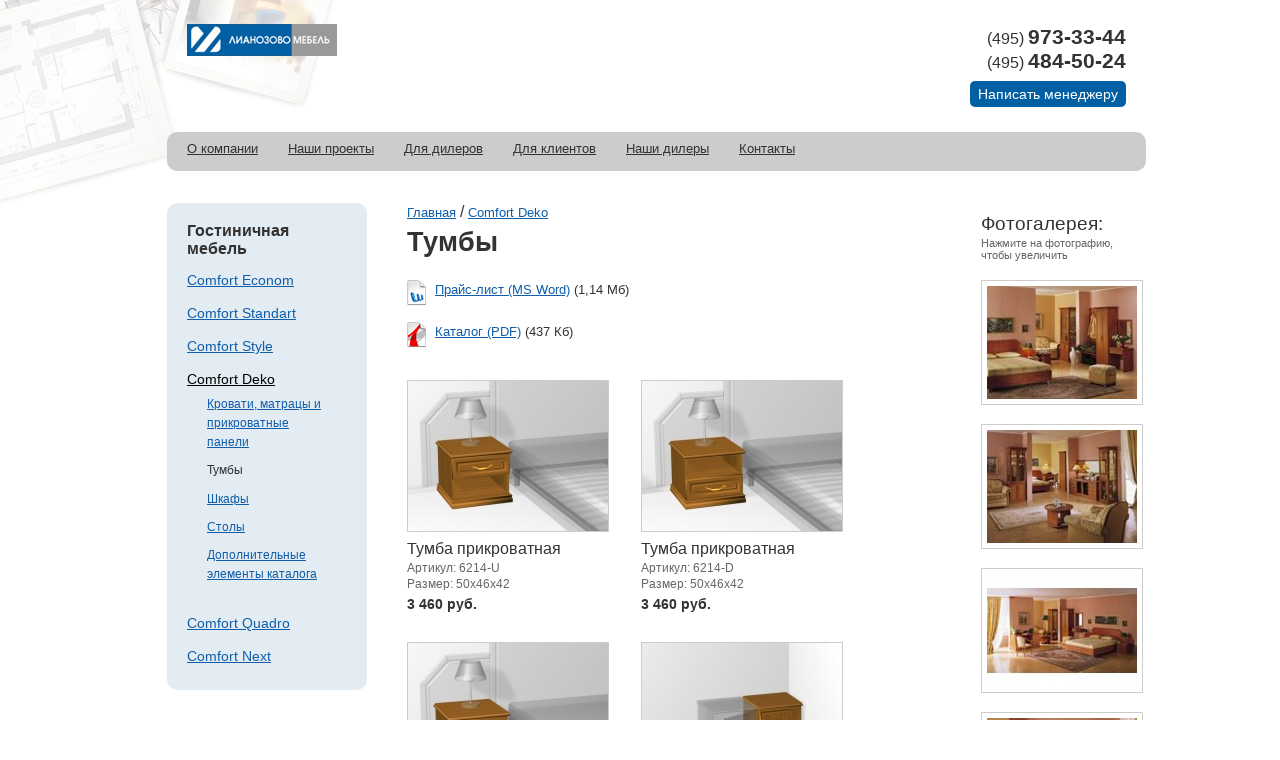

--- FILE ---
content_type: text/html;charset=UTF-8
request_url: http://bizmebel.ru/comfort_deko/1335/
body_size: 3515
content:
<HTML><head><meta http-equiv="Content-Type" content="text/html; charset=UTF-8"><title>Продажа мебели для номеров категории Comfort Deko</title><META name="description" content="Главная"><META name="keywords" content=""><BASE href="http://bizmebel.ru/"><meta name="google-site-verification" content="6k5IIYQA6SIJrVDWXR_uG-ekVADHoNDmwKJifqmPC7Y"><link rel="stylesheet" type="text/css" href="/style/jquery.fancybox-1.2.5.css"><script type="text/javascript" src="/script/jquery-1.3.2.min.js"></script><script type="text/javascript" src="/script/jquery.fancybox-1.2.5.pack.js"></script><script type="text/javascript" src="/script/jquery.realperson.min.js"></script><script type="text/javascript" src="/script/jquery.maskedinput.min.js"></script><link rel="stylesheet" href="/style/main.css" type="text/css"><link rel="stylesheet" href="/style/jquery.realperson.css" type="text/css"><link rel="stylesheet" href="/style/content.css" type="text/css"><script type="text/javascript" src="/script/script.js"></script><link rel="icon" type="image/png" href="/favicon.png"></head><body><div class="innerWraper"><table><tr><td width="7%"></td><td width="20%" class="headerLogo"><a href="http://bizmebel.ru"><img src="zadmin_data/element.image/13.png" width="150" height="32" alt="" class="png" border="0"></a></td><td width="49%"></td><td width="20%" class="headerPhone"><small>(495)</small> <strong>973-33-44</strong><br><small>(495)</small> <strong>484-50-24</strong><br><div class="managerButtonBlock"><a href="#" class="managerButton">Написать менеджеру</a></div><div style="display: none;" id="fCall"><div id="megaBgHalfTransp"></div><div id="doOrder" style="display: block;"><div id="doOrderHeader"><div id="doOrderHeaderInner"><span>Закрыть</span></div></div><form name="quest" method="POST" action="action.php3"><h3>
                        Написать менеджеру
                    </h3><div class="doOrderRow"><p>
                            Ваше имя: <span class="asterisk">*</span></p><div><input type="text" class="req field clean" name="name" value="" size="40"></div></div><div class="doOrderRow"><p>
                            Название компании: <span class="asterisk">*</span></p><div><input type="text" class="req field clean" name="company_name" id="f2" value="" size="40"></div></div><div class="doOrderRow"><p>
                            Телефон: <span class="asterisk">*</span></p><div><input type="text" class="req field clean" name="phone" size="40"></div></div><div class="doOrderRow"><p>
                            E-mail: <span class="asterisk">*</span></p><div><input type="text" class="req field clean" name="email" size="40"></div></div><div class="doOrderRow"><p>
                            Сообщение:
                        </p><div><textarea name="info" class="field clean" rows="4" id="f3" style="width: 100%;"></textarea></div></div><div class="doOrderRow"><div><input type="text" name="sketch" class="req field clean"></div></div><div class="doOrderRow" id="doOrderSendButton"><input type="submit" id="btt" disabled class="btn disabled btnn button" name="ok" value="Отправить"><input type="hidden" name="action" value="manager_callback"></div></form><div class="thanks" style="display: none;"><div class="heading2">Спасибо за заявку!</div><p>В ближайшее время наши менеджеры с вами свяжутся</p></div><div class="error" style="display: none;"><div class="heading2">Неправильно введен код проверки!</div><p>Попробуйте еще раз.</p></div></div><div style="clear: both;"></div></div></td><td width="4%"></td></tr><tr><td width="7%"></td><td width="89%" colspan="3"><div class="headerMenu"><ul><li><a href="/about/">О компании</a></li><li><a href="/projects/">Наши проекты</a></li><li><a href="/for_dealers/">Для дилеров</a></li><li><a href="/for_clients/">Для клиентов</a></li><li><a href="/dealers/">Наши дилеры</a></li><li><a href="/contacts/">Контакты</a></li></ul></div></td><td width="4%"></td></tr></table><table><tr><td width="7%"></td><td width="20%"><div class="catblock"><h4>Гостиничная мебель</h4><ul><li><a href="/comfort_econom/">Comfort Econom</a></li><li><a href="/comfort_standart/">Comfort Standart</a></li><li><a href="/comfort_style/">Comfort Style</a></li><li class="curCat"><a href="/comfort_deko/">Comfort Deko</a><ul><li><a href="/comfort_deko/1334/">Кровати, матрацы и прикроватные панели</a></li><li class="cur">Тумбы</li><li><a href="/comfort_deko/1336/">Шкафы</a></li><li><a href="/comfort_deko/1337/">Столы</a></li><li><a href="/comfort_deko/1338/">Дополнительные элементы каталога</a></li></ul></li><li><a href="/comfort_quadro/">Comfort Quadro</a></li><li><a href="/comfort_next/">Comfort Next</a></li></ul></div></td><td width="54%" class="textBlock"><div class="path"><a href="http://bizmebel.ru" title="Главная">Главная</a>
/
<a href="/58/">Comfort Deko</a>

<h1>Тумбы</h1>
</div><div style="padding-bottom:1.5em;"><div id="paragraphFile" class="word"><a href="zadmin_data/file.attach/1127/comfort_deco.doc">Прайс-лист (MS Word)</a> <small>(1,14 Мб)</small></div><div id="paragraphFile" class="pdf"><a href="zadmin_data/file.attach/773/Comfort.pdf">Каталог (PDF)</a> <small>(437 Кб)</small></div></div><div class="catGoodBlock" style="width:200px;"><a href="zadmin_data/goods.big_image/1349.jpg" class="foto_good" rel="catfotogroup"><img src="zadmin_data/goods.image/1349.jpg" width="200" height="150" border="0"></a><h5>Тумба прикроватная</h5><p>Артикул: 6214-U<br>
	Размер: 50х46х42</p><strong>3 460 руб.</strong></div>
<div class="catGoodBlock" style="width:200px;"><a href="zadmin_data/goods.big_image/1350.jpg" class="foto_good" rel="catfotogroup"><img src="zadmin_data/goods.image/1350.jpg" width="200" height="150" border="0"></a><h5>Тумба прикроватная</h5><p>Артикул: 6214-D<br>
	Размер: 50х46х42</p><strong>3 460 руб.</strong></div>
<div class="catGoodBlock" style="width:200px;"><a href="zadmin_data/goods.big_image/1351.jpg" class="foto_good" rel="catfotogroup"><img src="zadmin_data/goods.image/1351.jpg" width="200" height="150" border="0"></a><h5>Тумба прикроватная</h5><p>Артикул: 6215<br>
	Размер: 50х46х42</p><strong>4 560 руб.</strong></div>
<div class="catGoodBlock" style="width:200px;"><a href="zadmin_data/goods.big_image/1352.jpg" class="foto_good" rel="catfotogroup"><img src="zadmin_data/goods.image/1352.jpg" width="200" height="150" border="0"></a><h5>Тумба под мини-бар</h5><p>Артикул: 6231<br>
	Размер: 65х62х73</p><strong>4 860 руб.</strong></div>
<div class="catGoodBlock" style="width:200px;"><a href="zadmin_data/goods.big_image/1353.jpg" class="foto_good" rel="catfotogroup"><img src="zadmin_data/goods.image/1353.jpg" width="200" height="150" border="0"></a><h5>Тумба двухстворчатая</h5><p>Артикул: 6232<br>
	Размер: 65х46х73</p><strong>5 080 руб.</strong></div>
<h3>Базовая цветовая гамма</h3><div class="pContent"><div class="imgLeft"><a href="zadmin_data/foto.image/905.jpg" class="foto_good" title="Бук бавария "><img src="zadmin_data/foto.preview/905.jpg" width="120" height="90" alt="Бук бавария " border="0"></a><p class="caption">Бук бавария </p></div><div class="imgLeft"><a href="zadmin_data/foto.image/906.jpg" class="foto_good" title="Вишня Оксфорд"><img src="zadmin_data/foto.preview/906.jpg" width="120" height="90" alt="Вишня Оксфорд" border="0"></a><p class="caption">Вишня Оксфорд</p></div><div class="imgLeft"><a href="zadmin_data/foto.image/907.jpg" class="foto_good" title="Груша Красная"><img src="zadmin_data/foto.preview/907.jpg" width="120" height="90" alt="Груша Красная" border="0"></a><p class="caption">Груша Красная</p></div></div><h3>Примечание</h3><div class="pContent"><p>При заказе изделий помеченных *, необходимо указать сторонность Л - левый, П - правый. Сторонность столов определяется положением тумбы (Л - тумба слева, П - тумба справа).</p></div></td><td width="15%"><div class="fotoGal"><h3>Фотогалерея:</h3><span>Нажмите на фотографию, чтобы увеличить</span><div class="goodsImg"><a href="zadmin_data/foto.image/488.jpg" class="foto_good" rel="fotogroup"><img src="zadmin_data/foto.preview/488.jpg" width="150" height="113" alt="Мебель для гостиниц"></a></div><div style="clear:both;"></div><div class="goodsImg"><a href="zadmin_data/foto.image/489.jpg" class="foto_good" rel="fotogroup"><img src="zadmin_data/foto.preview/489.jpg" width="150" height="113" alt="Мебель для гостиниц"></a></div><div style="clear:both;"></div><div class="goodsImg"><a href="zadmin_data/foto.image/490.jpg" class="foto_good" rel="fotogroup"><img src="zadmin_data/foto.preview/490.jpg" width="150" height="113" alt="Мебель для гостиниц"></a></div><div style="clear:both;"></div><div class="goodsImg"><a href="zadmin_data/foto.image/491.jpg" class="foto_good" rel="fotogroup"><img src="zadmin_data/foto.preview/491.jpg" width="150" height="113" alt="Мебель для гостиниц"></a></div><div style="clear:both;"></div><div class="goodsImg"><a href="zadmin_data/foto.image/492.jpg" class="foto_good" rel="fotogroup"><img src="zadmin_data/foto.preview/492.jpg" width="150" height="113" alt="Мебель для гостиниц"></a></div><div style="clear:both;"></div><div class="goodsImg"><a href="zadmin_data/foto.image/493.jpg" class="foto_good" rel="fotogroup"><img src="zadmin_data/foto.preview/493.jpg" width="150" height="113" alt="Мебель для гостиниц"></a></div><div style="clear:both;"></div><div class="goodsImg"><a href="zadmin_data/foto.image/494.jpg" class="foto_good" rel="fotogroup"><img src="zadmin_data/foto.preview/494.jpg" width="150" height="113" alt="Мебель для гостиниц"></a></div><div style="clear:both;"></div><div class="goodsImg"><a href="zadmin_data/foto.image/495.jpg" class="foto_good" rel="fotogroup"><img src="zadmin_data/foto.preview/495.jpg" width="150" height="113" alt="Мебель для гостиниц"></a></div><div style="clear:both;"></div></div></td><td width="4%"></td></tr></table><table><tr><td width="7%"></td><td width="20%" style="border-top: 2px solid #ccc;"></td><td width="59%" style="border-top: 2px solid #ccc;"><div class="footerPhone"><small>(495)</small> <strong>973-33-44</strong><br><small>(495)</small> <strong>484-50-24</strong><br></div><div></div></td><td width="10%" style="border-top: 2px solid #ccc;"></td><td width="4%"></td></tr></table></div><script type="text/javascript">
	(function (d, w, c) {
	    (w[c] = w[c] || []).push(function() {
	        try {
	            w.yaCounter25659089 = new Ya.Metrika({id:25659089,
	                    webvisor:true,
	                    clickmap:true,
	                    trackLinks:true,
	                    accurateTrackBounce:true});
	        } catch(e) { }
	    });

	    var n = d.getElementsByTagName("script")[0],
	        s = d.createElement("script"),
	        f = function () { n.parentNode.insertBefore(s, n); };
	    s.type = "text/javascript";
	    s.async = true;
	    s.src = (d.location.protocol == "https:" ? "https:" : "http:") + "//mc.yandex.ru/metrika/watch.js";

	    if (w.opera == "[object Opera]") {
	        d.addEventListener("DOMContentLoaded", f, false);
	    } else { f(); }
	})(document, window, "yandex_metrika_callbacks");
	</script><noscript><div><img src="//mc.yandex.ru/watch/25659089" style="position:absolute; left:-9999px;" alt=""></div></noscript><script>
  (function(i,s,o,g,r,a,m){i['GoogleAnalyticsObject']=r;i[r]=i[r]||function(){
  (i[r].q=i[r].q||[]).push(arguments)},i[r].l=1*new Date();a=s.createElement(o),
  m=s.getElementsByTagName(o)[0];a.async=1;a.src=g;m.parentNode.insertBefore(a,m)
  })(window,document,'script','//www.google-analytics.com/analytics.js','ga');

  ga('create', 'UA-64506027-7', 'auto');
  ga('send', 'pageview');

</script></body>
</HTML>

--- FILE ---
content_type: text/css
request_url: http://bizmebel.ru/style/main.css
body_size: 6477
content:
*
{
	font-family: Tahoma, sans-serif;
	color:#333;
}

body
{
	padding: 0;
	margin: 0;
	width:100%;
	height:100%;
	background:url('../i/head_bg.jpg') left top no-repeat;
}

/* general
-------------------------*/

p
{
	font-size:85%;
	color:#333;
	line-height:1.5em;
	margin-top:0.5em;
}

h1
{
	font-size:130%;
	margin: 0 0 0.5em 0;
	clear:both;
}

h2
{
	font-size:160%;
	margin: 0 0 0.5em 0;
	font-weight:bold;
}

h3
{
	font-size:120%;
	font-weight:normal;
	color:#333;
	margin: 0.5em 0 0.4em 0;
	clear:both;
}

h4
{
	font-size:90%;
	font-weight:bold;
}

ul, ol
{
	margin-top: 0.5em;
	padding-left:0;
	margin-left:0;
	font-size:85%;
	color:#333;
	line-height:1.4em;
}

li
{
	list-style-type: none;
	text-indent:-1.1em;
	margin: 0.4em 0 0.4em 2.5em;
}

ol li
{
	list-style-type:decimal;
	text-indent:0;
}

table
{
	border-collapse: collapse;
	width: 100%;
	border:0;
}

td
{
	margin: 0em;
	padding: 0em;
	vertical-align: top;
}

img.borderImg
{
	border: 1px solid #ccc;
}

.imgBlock{float:left; border: 1px solid #ccc; background-color:#fff;}
.imgBlock img{margin: 4px; border:0;}


.none
{
	display:none;
}

.visible
{
	display:block;
}

.png
{
	behavior: url('/png.htc');
}

.textBlock
{
	padding: 2em 20px;
}


/* links
-------------------------*/

a
{
	text-decoration:underline;
	color:#115eab; 
}
a:hover
{
	text-decoration:underline;
	color:#cd3210;
}


/* paragraph
-------------------------*/

div.pContent
{
	clear:both;
	padding-bottom:1em;
}

div.pContent p
{
	line-height:1.6em;
}

div.imgTop
{
	padding: 0.8em 0 0.5em 0;
}

div.imgLeft
{
	float:left;
	padding: 0.5em 1em 0.8em 0;
}

div.imgRight
{
	float:right;
	padding: 0.5em 0 0.8em 1em;
}

div.imgBottom
{
	padding: 0.4em 0 0.8em 0;
}

p.caption
{
	font-size:70%;
	color:#999;
	font-style:italic;
	margin: 0.5em 0;
}

table.pTable
{
	clear:both;
	width:100%;
	border-collapse:collapse;
	margin: 0.5em 0 1.2em 0;
}

table.pTable th
{
	font-size:80%;
	padding: 1.2em 10px 0.5em 10px;
}

table.pTable td
{
	font-size:75%;
	padding: 0.5em 10px;
	border-bottom: 1px solid #efefef;
}

table.pTable td p
{
	font-size:100%;
	margin:0;
	line-height:normal;
}

div#paragraphFile
{
	padding: 0.5em 10px 0.5em 28px;
	height: 26px;
}

div#paragraphFile a
{
	font-size:80%;
}

div#paragraphFile span
{
	font-size:70%;
	color:#ccc;
}

div.attach
{
	background: url('../i/icons/default.gif') no-repeat left center;
}

div.pdf
{
	background: url('../i/icons/pdf.gif') no-repeat left center;
}

div.word
{
	background: url('../i/icons/word.gif') no-repeat left center;
}

div.excel
{
	background: url('../i/icons/excel.gif') no-repeat left center;
}

div.zip
{
	background: url('../i/icons/zip.gif') no-repeat left center;
}

h3.pHeader
{
	font-size:85%;
}

h3.pHeader a
{
	text-decoration:none;
	border-bottom: 1px dashed #3e79b3;
}

h3.pHeader a:hover
{
	text-decoration:none;
	border-bottom: 1px dashed #74b5e0;
}

h3.pHeader a.cur
{
	border-bottom: 1px dashed #f28b05;
	color:#f28b05;
	text-decoration:none;
}


h3.minH,
h3.minHCur
{
	font-size:95%;
	margin: 1em 0 0 0;
	padding: 0;
	cursor: pointer;
	cursor: hand;
	font-weight: normal;
	line-height: 1.3em;
}

h3.minH a,
h3.minH a:visited
{
	border-bottom: 1px dashed #3e79b3;
	text-decoration:none;
}

h3.minHCur a,
h3.minHCur a:visited
{
	color:#3e79b3;
	text-decoration:none;
}

h3.minH a:hover,
h3.minHCur a:hover
{
	border-bottom: 1px dashed #74b5e0;
	text-decoration:none;
}


/* path
-------------------------*/

div.path
{
	color:#333;
}

div.path a
{
	font-size:80%;
}

div.path span
{
	font-size: 85%;
	color:#333;
}

div.path h1
{
	font-size:170%;
	margin: 0.2em 0 0.5em 0;
}


/* round */

.lt,
.rt,
.rb,
.lb
{
	width:10px;
	height:10px;
	position: absolute;
	background-position: 0 0;
	background-repeat: no-repeat;
	overflow: hidden;
	behavior: url('/png.htc');
}

.lt
{
	background-image: url('/i/round/lt.png');
	left:0;
	top:0;
}

.rt
{
	background-image: url('/i/round/rt.png');
	right:0;
	top:0;
}

.rb
{
	background-image: url('/i/round/rb.png');
	right:0;
	bottom:0;
}

.lb
{
	background-image: url('/i/round/lb.png');
	left:0;
	bottom:0;
}

#megaBgHalfTransp {
position: fixed;
top: 0px;
left: 0px;
width: 100%;
height: 100%;
z-index: 88;
background: #000;
/* z-index: 1; */
opacity: 0.6;
filter: progid:DXImageTransform.Microsoft.Alpha(opacity=50);
}

.managerButtonBlock{
	display: inline-block;
	zoom:1;
	*display:inline;
	background: #0160A4;
	padding:.3em .5em;
	margin:.5em 0 0 0;
	-webkit-border-radius: 5px;
	-moz-border-radius: 5px;
	border-radius: 5px;
	cursor: pointer;

	-webkit-transition: all .3s ease-in-out;
	-moz-transition: all .3s ease-in-out;
	-ms-transition: all .3s ease-in-out;
	-o-transition: all .3s ease-in-out;
	transition: all .3s ease-in-out;
}

.managerButtonBlock:hover{
	background: #8BCDFE;

	-webkit-transition: all .3s ease-in-out;
	-moz-transition: all .3s ease-in-out;
	-ms-transition: all .3s ease-in-out;
	-o-transition: all .3s ease-in-out;
	transition: all .3s ease-in-out;
}

.managerButtonBlock:hover a{
	color: #0160A4;
}

.managerButtonBlock a{
	color:#fff;
	font-size: .9em;
	text-decoration: none;
}

#doOrder {
position: fixed;
left: 50%;
margin-left: -200px;
top: 50%;
margin-top: -275px;
width: 400px;
height: 550px;
background-color: #efefef;
-moz-border-radius: 10px;
-webkit-border-radius: 10px;
border-radius: 10px;
padding: 5px 30px 20px 30px;
display: none;
z-index: 89;
}
#doOrderHeader {
padding: 5px 5px 6px;
float: left;
width: 100%;
}
#doOrder * {
zoom: 1;
}
#doOrderHeaderInner {
background: url(/i/closePic.gif) no-repeat right 4px;
float: right;
padding: 0 20px 0 0;
margin: 0 -15px 0 0;
cursor: pointer;
}
#doOrderHeaderInner span {
text-decoration: underline;
font-size: 0.9em;
}
#doOrder h3 {
font-size: 24px;
zoom: 1;
_width: 200%;
}
#doOrder form {
font-size: 0.9em;
text-align: left;
}
#doOrder .doOrderRow {
margin-bottom: 7px;
margin-top: 7px;
}
#doOrderHeaderInner span {
text-decoration: underline;
font-size: 0.9em;
color:#333;
font-size: 14px;
}
#doOrder .doOrderRow p {
text-align: left;
}
#doOrder .button {
background: url(/i/sendButtonBg.gif) repeat-x left top;
padding: 2px 10px;
border: none;
color: #fff;
font-size: 0.85em;
cursor: pointer;
zoom: 1;
-webkit-border-radius: 5px;
-moz-border-radius: 5px;
border-radius: 5px;
}

#doOrder .button.disabled {
	background: rgb(202, 202, 202);
	cursor: default;
}


#doOrder .error, #doOrder .thanks {
	text-align: center;
}

#doOrder .error {
	left: 80px;
}

#doOrder .thanks {
	left: 40px;
}

.curCat > a {
	color: black;
}

--- FILE ---
content_type: text/css
request_url: http://bizmebel.ru/style/jquery.realperson.css
body_size: 745
content:
/* Real Person jQuery plugin styles v1.1.1. */
.realperson-challenge {
    display: block;
    color: #000;
}
.realperson-text {
    font-family: "Courier New",monospace;
    font-size: 6px;
    font-weight: bold;
    letter-spacing: -1px;
    line-height: 3px;
    margin: 5px 0 3px;
}
.realperson-regen {
    padding-top: 4px;
    font-size: 12px;
    text-align: center;
    cursor: pointer;
    display: none;
}
.realperson-disabled {
    opacity: 0.5;
    filter: Alpha(Opacity=50);
}
.realperson-disabled .realperson-regen {
    cursor: default;
}

.btnn {
    margin-top: 15px; 
    padding: 5px 19px; 
    font-size: 16px;
}

.error, .thanks {
    position: absolute;
    top: 4em;
    left: 10px;
}

--- FILE ---
content_type: text/css
request_url: http://bizmebel.ru/style/content.css
body_size: 3551
content:
.innerWraper{
	width:auto;
	max-width:1100px;
	min-width:1000px;
	margin:0 auto;
	_width:1200px;
	width:expression(
		document.body.clientWidth < 1000? "1000px" : 
		document.body.clientWidth > 1200? "1200px" : "auto" 
	);
}

/* header */

.headerLogo
{
	padding: 1.5em 20px 2em 20px;
}

.headerPhone
{
	padding: 1.6em 20px;
	text-align:right;
	
}

.headerPhone strong
{
	font-size:130%;
	white-space: nowrap;
}

.headerPhone small
{
	font-size:100%;
	white-space: nowrap;
}

.headerMenu
{
	width:100%;
	background-color: #ccc;
	-moz-border-radius:10px;
	-webkit-border-radius:10px;
	border-radius:10px;
}

.headerMenu ul
{
	margin: 0;
	padding: 0;
	font-size: 100%;
	width:100%;
}

.headerMenu li
{
	font-size:80%;
	margin: 0 0 0 10px;
	padding: 0.5em 10px 0.8em 10px;
	text-indent: 0;
	
	display: -moz-inline-stack;
	display: inline-block;
	vertical-align: top;
	zoom: 1;
	*display: inline;
	_height: 1%;
	
}

.headerMenu li a
{
	color:#333;
}


/* home */

.homeH
{
	margin: 0.8em 10px 0 10px;
	font-size:280%;
}

.homeCatalogue
{
	width:200px;
	margin: 30px 30px 0 0;
	display: -moz-inline-stack;
	display: inline-block;
	vertical-align: top;
	zoom: 1;
	*display: inline;
	_height: 1%;
}

.homeCatImg
{
	position: relative;
	width:200px;
	height:149px;
}

.homeCatImg h4
{
	position: absolute;
	width:200px;
	left:0;
	bottom:0;
	background: url('/i/black.png') repeat left top;
	color:#fff;
	margin:0;
	padding:0;
}

.homeCatImg h4 span
{
	display: block;
	color:#fff;
	padding: 0.5em 10px 0.7em 10px;
	margin:0;
	text-decoration: underline;
	text-align: center;
}

.homeCatalogue p
{
	margin: 0.8em 10px 0 10px;
	font-size:70%;
	color:#666;
	line-height: 1.4em;
}

.homeNewsBlock
{
	background-color: #f2f1eb;
	margin-right:20px;
	-moz-border-radius:10px;
	-webkit-border-radius:10px;
	border-radius:10px;
}

.homeNewsBlock h2
{
	padding: 1em 20px 0.9em 20px;
	margin:0;
	font-size:120%;
	font-weight:bold;
}

.homeNews
{
	padding: 0 20px 1.5em 20px;
}

.homeNews h4
{
	font-size:80%;
	line-height: 1.5em;
	margin: 0 0 0.3em 0;
}

.homeNews p
{
	font-size:75%;
	line-height: 1.5em;
	margin: 0;
}


/* catblock */

.catblock
{
	margin: 2em 20px 0 0;
	background-color: #e3ecf3;
	margin-right:20px;
	-moz-border-radius:10px;
	-webkit-border-radius:10px;
	border-radius:10px;
}

.catblock h4
{
	font-size:100%;
	color:#333;
	margin:0;
	padding: 1.2em 20px 0.4em 20px;
}

.catblock ul
{
	margin: 0;
	padding: 0 0 1em 0;
	font-size:100%;
}

.catblock li
{
	font-size:85%;
	margin: 0;
	padding: 0.4em 20px;
	text-indent: 0;
}

.catGoodBlock
{
	margin: 0 30px 30px 0;
	display: -moz-inline-stack;
	display: inline-block;
	vertical-align: top;
	zoom: 1;
	*display: inline;
	_height: 1%;
}

.catGoodBlock img
{
	border: 1px solid #ccc;
}

.catGoodBlock h5
{
	font-weight:normal;
	font-size:100%;
	margin: 0.5em 0 0 0;
}

.catGoodBlock p
{
	font-size: 75%;
	line-height: 1.4em;
	margin: 0.2em 0 0.3em 0;
	color:#666;
}

.catGoodBlock strong
{
	font-size:90%;
}

.fotoGal
{
	padding-top: 2em;
}

.fotoGal h3
{
	margin-bottom: 0.1em;
}

.fotoGal span
{
	font-size: 70%;
	color:#666;
}

.goodsImg
{
	position: relative;
	border: 1px solid #ccc;
	margin-top: 1.2em;
	float:left;
}

.goodsImg img
{
	margin: 5px;
	border:0;
}


/* projects */

.projectsBlock
{
	margin: 0 30px 30px 0;
	display: -moz-inline-stack;
	display: inline-block;
	vertical-align: top;
	zoom: 1;
	*display: inline;
	_height: 1%;
}

.projectsBlock h4
{
	margin: 0.5em 0 0 0;
	font-weight:normal;
}


/* footer */

#footerCounter
{
	padding: 1em 0;
}

.footerPhone
{
	padding: 1em 20px;
}


--- FILE ---
content_type: text/plain
request_url: https://www.google-analytics.com/j/collect?v=1&_v=j102&a=119494592&t=pageview&_s=1&dl=http%3A%2F%2Fbizmebel.ru%2Fcomfort_deko%2F1335%2F&ul=en-us%40posix&dt=%D0%9F%D1%80%D0%BE%D0%B4%D0%B0%D0%B6%D0%B0%20%D0%BC%D0%B5%D0%B1%D0%B5%D0%BB%D0%B8%20%D0%B4%D0%BB%D1%8F%20%D0%BD%D0%BE%D0%BC%D0%B5%D1%80%D0%BE%D0%B2%20%D0%BA%D0%B0%D1%82%D0%B5%D0%B3%D0%BE%D1%80%D0%B8%D0%B8%20Comfort%20Deko&sr=1280x720&vp=1280x720&_u=IEBAAEABAAAAACAAI~&jid=465054160&gjid=478310400&cid=465388923.1769010396&tid=UA-64506027-7&_gid=2092484937.1769010396&_r=1&_slc=1&z=603466346
body_size: -283
content:
2,cG-54CV2Y13D2

--- FILE ---
content_type: application/javascript; charset=UTF-8
request_url: http://bizmebel.ru/script/script.js
body_size: 4189
content:
$(document).ready(function() {
	$("a.foto_good").fancybox({
		'zoomSpeedIn': 200,
		'zoomSpeedOut': 150,
		"overlayOpacity" : 0.2,
		"zoomSpeedChange" : 170,
		"zoomOpacity" : true
	});

    var fc;
    $('.managerButton').click( function(e) {
        e.preventDefault();
        fc = fc || $('#fCall');
        fc.addClass('visible');
        fc.show();
    })
    
    $('#doOrderHeaderInner').click( function(e) {
        e.preventDefault();
        fc = fc || $('#fCall');
        fc.removeClass('visible');
        fc.hide();
    });

	$('input[name=phone]').mask("+7 (999) 999-99-99"); 
    $('#fCall form').formValidation();

});	

function pagenum(p, filename){
    document.forms["nav"].elements["page"].value = p;
    document.forms["nav"].elements["filename"].value = filename;
    document.forms["nav"].submit();
}

function do_search(text){
	var search_line = document.getElementById('sline');
	search_line.value = text;
	document.forms['web'].submit();
}

function tableLinesOn(pos)
{
	if (!document.getElementById) return;
	var id1 = document.getElementById('id1' + pos );
	var id2 = document.getElementById('id2' + pos );
	var id3 = document.getElementById('id3' + pos );
	if(id1.className == 'number')
		id1.className = 'numberOn';
	if(id2.className == 'name')
		id2.className = 'nameOn';
	if(id3.className == 'price')
		id3.className = 'priceOn';
	}

function tableLinesOff(pos)
{
	if (!document.getElementById) return;
	var id1 = document.getElementById('id1' + pos );
	var id2 = document.getElementById('id2' + pos );
	var id3 = document.getElementById('id3' + pos );
	if(id1.className == 'numberOn')
		id1.className = 'number';
	if(id2.className == 'nameOn')
		id2.className = 'name';
	if(id3.className == 'priceOn')
		id3.className = 'price';
	
	}

function tableClick(host, mode, pos)
{
	alert("aa1");
	alert(host + mode + pos);
	}

(function($){
  jQuery.fn.formValidation = function() {
    var make = function() {
        var form = $(this);

        $('input[name="sketch"]', form).realperson({ length: 5});
        validation(form, 'req', 'btt');

        form.submit(function() {
            $.ajax({
                type: 'POST',
                url: 'action.php',
                dataType: 'json',
                data: form.serialize(),
                success: function(data) {
                    $('input[name="sketch"]', form).realperson('destroy').realperson({ length: 5});
                    formSentCallBack(form, data.code);
                }
            });
            return false;
        });
        
        function formSentCallBack(obj, code){
            var thanks = (code == 0) ? $('.thanks', obj.parent()) : $('.error', obj.parent());
            
            obj.animate({opacity: '0'}, 'fast', function(){
                if(code==0) {
                    $('.clean', obj).val('');
                }

                validation(obj, 'req', 'btt');
                thanks.fadeIn('fast', function(){
                	var th = $(this);
                    setTimeout( function() {
						th.fadeOut('fast', function(){
	                        obj.animate({opacity: '100'}, 'fast');
	                    });
                    }, 2000);
                });
            });
        }
        
        function validation(obj, fldClass, bttId){
            var reqFields = $('.'+fldClass, obj);
            
            checkFields();
            reqFields.keyup(function(){
                checkFields();
            });
            
            function checkFields(){
                var button = $('#'+bttId, obj);
                var reqFieldsNum = reqFields.size();
                var filledNum = 0;

                reqFields.each(function(){
                    if($(this).val() != '') {
                        filledNum = filledNum + 1;
                    }
                });
                
                if(filledNum == reqFieldsNum) {
                    button.attr('disabled', '').removeClass('disabled');
                } else {
                    button.attr('disabled', 'disabled').addClass('disabled');
                }
            }
            
        }
    }
 
    return this.each(make); 
  };
})(jQuery);

--- FILE ---
content_type: application/javascript; charset=UTF-8
request_url: http://bizmebel.ru/script/jquery-1.3.2.min.js
body_size: 121131
content:
/*
 * jQuery JavaScript Library v1.3.2
 * http://jquery.com/
 *
 * Copyright (c) 2009 John Resig
 * Dual licensed under the MIT and GPL licenses.
 * http://docs.jquery.com/License
 *
 * Date: 2009-02-19 17:34:21 -0500 (Thu, 19 Feb 2009)
 * Revision: 6246
 */
(function() {
    var l = this,
        g, y = l.jQuery,
        p = l.$,
        o = l.jQuery = l.$ = function(E, F) {
            return new o.fn.init(E, F)
        },
        D = /^[^<]*(<(.|\s)+>)[^>]*$|^#([\w-]+)$/,
        f = /^.[^:#\[\.,]*$/;
    o.fn = o.prototype = {
        init: function(E, H) {
            E = E || document;
            if (E.nodeType) {
                this[0] = E;
                this.length = 1;
                this.context = E;
                return this
            }
            if (typeof E === "string") {
                var G = D.exec(E);
                if (G && (G[1] || !H)) {
                    if (G[1]) {
                        E = o.clean([G[1]], H)
                    } else {
                        var I = document.getElementById(G[3]);
                        if (I && I.id != G[3]) {
                            return o().find(E)
                        }
                        var F = o(I || []);
                        F.context = document;
                        F.selector = E;
                        return F
                    }
                } else {
                    return o(H).find(E)
                }
            } else {
                if (o.isFunction(E)) {
                    return o(document).ready(E)
                }
            }
            if (E.selector && E.context) {
                this.selector = E.selector;
                this.context = E.context
            }
            return this.setArray(o.isArray(E) ? E : o.makeArray(E))
        },
        selector: "",
        jquery: "1.3.2",
        size: function() {
            return this.length
        },
        get: function(E) {
            return E === g ? Array.prototype.slice.call(this) : this[E]
        },
        pushStack: function(F, H, E) {
            var G = o(F);
            G.prevObject = this;
            G.context = this.context;
            if (H === "find") {
                G.selector = this.selector + (this.selector ? " " : "") + E
            } else {
                if (H) {
                    G.selector = this.selector + "." + H + "(" + E + ")"
                }
            }
            return G
        },
        setArray: function(E) {
            this.length = 0;
            Array.prototype.push.apply(this, E);
            return this
        },
        each: function(F, E) {
            return o.each(this, F, E)
        },
        index: function(E) {
            return o.inArray(E && E.jquery ? E[0] : E, this)
        },
        attr: function(F, H, G) {
            var E = F;
            if (typeof F === "string") {
                if (H === g) {
                    return this[0] && o[G || "attr"](this[0], F)
                } else {
                    E = {};
                    E[F] = H
                }
            }
            return this.each(function(I) {
                for (F in E) {
                    o.attr(G ? this.style : this, F, o.prop(this, E[F], G, I, F))
                }
            })
        },
        css: function(E, F) {
            if ((E == "width" || E == "height") && parseFloat(F) < 0) {
                F = g
            }
            return this.attr(E, F, "curCSS")
        },
        text: function(F) {
            if (typeof F !== "object" && F != null) {
                return this.empty().append((this[0] && this[0].ownerDocument || document).createTextNode(F))
            }
            var E = "";
            o.each(F || this, function() {
                o.each(this.childNodes, function() {
                    if (this.nodeType != 8) {
                        E += this.nodeType != 1 ? this.nodeValue : o.fn.text([this])
                    }
                })
            });
            return E
        },
        wrapAll: function(E) {
            if (this[0]) {
                var F = o(E, this[0].ownerDocument).clone();
                if (this[0].parentNode) {
                    F.insertBefore(this[0])
                }
                F.map(function() {
                    var G = this;
                    while (G.firstChild) {
                        G = G.firstChild
                    }
                    return G
                }).append(this)
            }
            return this
        },
        wrapInner: function(E) {
            return this.each(function() {
                o(this).contents().wrapAll(E)
            })
        },
        wrap: function(E) {
            return this.each(function() {
                o(this).wrapAll(E)
            })
        },
        append: function() {
            return this.domManip(arguments, true, function(E) {
                if (this.nodeType == 1) {
                    this.appendChild(E)
                }
            })
        },
        prepend: function() {
            return this.domManip(arguments, true, function(E) {
                if (this.nodeType == 1) {
                    this.insertBefore(E, this.firstChild)
                }
            })
        },
        before: function() {
            return this.domManip(arguments, false, function(E) {
                this.parentNode.insertBefore(E, this)
            })
        },
        after: function() {
            return this.domManip(arguments, false, function(E) {
                this.parentNode.insertBefore(E, this.nextSibling)
            })
        },
        end: function() {
            return this.prevObject || o([])
        },
        push: [].push,
        sort: [].sort,
        splice: [].splice,
        find: function(E) {
            if (this.length === 1) {
                var F = this.pushStack([], "find", E);
                F.length = 0;
                o.find(E, this[0], F);
                return F
            } else {
                return this.pushStack(o.unique(o.map(this, function(G) {
                    return o.find(E, G)
                })), "find", E)
            }
        },
        clone: function(G) {
            var E = this.map(function() {
                if (!o.support.noCloneEvent && !o.isXMLDoc(this)) {
                    var I = this.outerHTML;
                    if (!I) {
                        var J = this.ownerDocument.createElement("div");
                        J.appendChild(this.cloneNode(true));
                        I = J.innerHTML
                    }
                    return o.clean([I.replace(/ jQuery\d+="(?:\d+|null)"/g, "").replace(/^\s*/, "")])[0]
                } else {
                    return this.cloneNode(true)
                }
            });
            if (G === true) {
                var H = this.find("*").andSelf(),
                    F = 0;
                E.find("*").andSelf().each(function() {
                    if (this.nodeName !== H[F].nodeName) {
                        return
                    }
                    var I = o.data(H[F], "events");
                    for (var K in I) {
                        for (var J in I[K]) {
                            o.event.add(this, K, I[K][J], I[K][J].data)
                        }
                    }
                    F++
                })
            }
            return E
        },
        filter: function(E) {
            return this.pushStack(o.isFunction(E) && o.grep(this, function(G, F) {
                return E.call(G, F)
            }) || o.multiFilter(E, o.grep(this, function(F) {
                return F.nodeType === 1
            })), "filter", E)
        },
        closest: function(E) {
            var G = o.expr.match.POS.test(E) ? o(E) : null,
                F = 0;
            return this.map(function() {
                var H = this;
                while (H && H.ownerDocument) {
                    if (G ? G.index(H) > -1 : o(H).is(E)) {
                        o.data(H, "closest", F);
                        return H
                    }
                    H = H.parentNode;
                    F++
                }
            })
        },
        not: function(E) {
            if (typeof E === "string") {
                if (f.test(E)) {
                    return this.pushStack(o.multiFilter(E, this, true), "not", E)
                } else {
                    E = o.multiFilter(E, this)
                }
            }
            var F = E.length && E[E.length - 1] !== g && !E.nodeType;
            return this.filter(function() {
                return F ? o.inArray(this, E) < 0 : this != E
            })
        },
        add: function(E) {
            return this.pushStack(o.unique(o.merge(this.get(), typeof E === "string" ? o(E) : o.makeArray(E))))
        },
        is: function(E) {
            return !!E && o.multiFilter(E, this).length > 0
        },
        hasClass: function(E) {
            return !!E && this.is("." + E)
        },
        val: function(K) {
            if (K === g) {
                var E = this[0];
                if (E) {
                    if (o.nodeName(E, "option")) {
                        return (E.attributes.value || {}).specified ? E.value : E.text
                    }
                    if (o.nodeName(E, "select")) {
                        var I = E.selectedIndex,
                            L = [],
                            M = E.options,
                            H = E.type == "select-one";
                        if (I < 0) {
                            return null
                        }
                        for (var F = H ? I : 0, J = H ? I + 1 : M.length; F < J; F++) {
                            var G = M[F];
                            if (G.selected) {
                                K = o(G).val();
                                if (H) {
                                    return K
                                }
                                L.push(K)
                            }
                        }
                        return L
                    }
                    return (E.value || "").replace(/\r/g, "")
                }
                return g
            }
            if (typeof K === "number") {
                K += ""
            }
            return this.each(function() {
                if (this.nodeType != 1) {
                    return
                }
                if (o.isArray(K) && /radio|checkbox/.test(this.type)) {
                    this.checked = (o.inArray(this.value, K) >= 0 || o.inArray(this.name, K) >= 0)
                } else {
                    if (o.nodeName(this, "select")) {
                        var N = o.makeArray(K);
                        o("option", this).each(function() {
                            this.selected = (o.inArray(this.value, N) >= 0 || o.inArray(this.text, N) >= 0)
                        });
                        if (!N.length) {
                            this.selectedIndex = -1
                        }
                    } else {
                        this.value = K
                    }
                }
            })
        },
        html: function(E) {
            return E === g ? (this[0] ? this[0].innerHTML.replace(/ jQuery\d+="(?:\d+|null)"/g, "") : null) : this.empty().append(E)
        },
        replaceWith: function(E) {
            return this.after(E).remove()
        },
        eq: function(E) {
            return this.slice(E, +E + 1)
        },
        slice: function() {
            return this.pushStack(Array.prototype.slice.apply(this, arguments), "slice", Array.prototype.slice.call(arguments).join(","))
        },
        map: function(E) {
            return this.pushStack(o.map(this, function(G, F) {
                return E.call(G, F, G)
            }))
        },
        andSelf: function() {
            return this.add(this.prevObject)
        },
        domManip: function(J, M, L) {
            if (this[0]) {
                var I = (this[0].ownerDocument || this[0]).createDocumentFragment(),
                    F = o.clean(J, (this[0].ownerDocument || this[0]), I),
                    H = I.firstChild;
                if (H) {
                    for (var G = 0, E = this.length; G < E; G++) {
                        L.call(K(this[G], H), this.length > 1 || G > 0 ? I.cloneNode(true) : I)
                    }
                }
                if (F) {
                    o.each(F, z)
                }
            }
            return this;

            function K(N, O) {
                return M && o.nodeName(N, "table") && o.nodeName(O, "tr") ? (N.getElementsByTagName("tbody")[0] || N.appendChild(N.ownerDocument.createElement("tbody"))) : N
            }
        }
    };
    o.fn.init.prototype = o.fn;

    function z(E, F) {
        if (F.src) {
            o.ajax({
                url: F.src,
                async: false,
                dataType: "script"
            })
        } else {
            o.globalEval(F.text || F.textContent || F.innerHTML || "")
        }
        if (F.parentNode) {
            F.parentNode.removeChild(F)
        }
    }
    function e() {
        return +new Date
    }
    o.extend = o.fn.extend = function() {
        var J = arguments[0] || {},
            H = 1,
            I = arguments.length,
            E = false,
            G;
        if (typeof J === "boolean") {
            E = J;
            J = arguments[1] || {};
            H = 2
        }
        if (typeof J !== "object" && !o.isFunction(J)) {
            J = {}
        }
        if (I == H) {
            J = this;
            --H
        }
        for (; H < I; H++) {
            if ((G = arguments[H]) != null) {
                for (var F in G) {
                    var K = J[F],
                        L = G[F];
                    if (J === L) {
                        continue
                    }
                    if (E && L && typeof L === "object" && !L.nodeType) {
                        J[F] = o.extend(E, K || (L.length != null ? [] : {}), L)
                    } else {
                        if (L !== g) {
                            J[F] = L
                        }
                    }
                }
            }
        }
        return J
    };
    var b = /z-?index|font-?weight|opacity|zoom|line-?height/i,
        q = document.defaultView || {},
        s = Object.prototype.toString;
    o.extend({
        noConflict: function(E) {
            l.$ = p;
            if (E) {
                l.jQuery = y
            }
            return o
        },
        isFunction: function(E) {
            return s.call(E) === "[object Function]"
        },
        isArray: function(E) {
            return s.call(E) === "[object Array]"
        },
        isXMLDoc: function(E) {
            return E.nodeType === 9 && E.documentElement.nodeName !== "HTML" || !! E.ownerDocument && o.isXMLDoc(E.ownerDocument)
        },
        globalEval: function(G) {
            if (G && /\S/.test(G)) {
                var F = document.getElementsByTagName("head")[0] || document.documentElement,
                    E = document.createElement("script");
                E.type = "text/javascript";
                if (o.support.scriptEval) {
                    E.appendChild(document.createTextNode(G))
                } else {
                    E.text = G
                }
                F.insertBefore(E, F.firstChild);
                F.removeChild(E)
            }
        },
        nodeName: function(F, E) {
            return F.nodeName && F.nodeName.toUpperCase() == E.toUpperCase()
        },
        each: function(G, K, F) {
            var E, H = 0,
                I = G.length;
            if (F) {
                if (I === g) {
                    for (E in G) {
                        if (K.apply(G[E], F) === false) {
                            break
                        }
                    }
                } else {
                    for (; H < I;) {
                        if (K.apply(G[H++], F) === false) {
                            break
                        }
                    }
                }
            } else {
                if (I === g) {
                    for (E in G) {
                        if (K.call(G[E], E, G[E]) === false) {
                            break
                        }
                    }
                } else {
                    for (var J = G[0]; H < I && K.call(J, H, J) !== false; J = G[++H]) {}
                }
            }
            return G
        },
        prop: function(H, I, G, F, E) {
            if (o.isFunction(I)) {
                I = I.call(H, F)
            }
            return typeof I === "number" && G == "curCSS" && !b.test(E) ? I + "px" : I
        },
        className: {
            add: function(E, F) {
                o.each((F || "").split(/\s+/), function(G, H) {
                    if (E.nodeType == 1 && !o.className.has(E.className, H)) {
                        E.className += (E.className ? " " : "") + H
                    }
                })
            },
            remove: function(E, F) {
                if (E.nodeType == 1) {
                    E.className = F !== g ? o.grep(E.className.split(/\s+/), function(G) {
                        return !o.className.has(F, G)
                    }).join(" ") : ""
                }
            },
            has: function(F, E) {
                return F && o.inArray(E, (F.className || F).toString().split(/\s+/)) > -1
            }
        },
        swap: function(H, G, I) {
            var E = {};
            for (var F in G) {
                E[F] = H.style[F];
                H.style[F] = G[F]
            }
            I.call(H);
            for (var F in G) {
                H.style[F] = E[F]
            }
        },
        css: function(H, F, J, E) {
            if (F == "width" || F == "height") {
                var L, G = {
                    position: "absolute",
                    visibility: "hidden",
                    display: "block"
                },
                    K = F == "width" ? ["Left", "Right"] : ["Top", "Bottom"];

                function I() {
                    L = F == "width" ? H.offsetWidth : H.offsetHeight;
                    if (E === "border") {
                        return
                    }
                    o.each(K, function() {
                        if (!E) {
                            L -= parseFloat(o.curCSS(H, "padding" + this, true)) || 0
                        }
                        if (E === "margin") {
                            L += parseFloat(o.curCSS(H, "margin" + this, true)) || 0
                        } else {
                            L -= parseFloat(o.curCSS(H, "border" + this + "Width", true)) || 0
                        }
                    })
                }
                if (H.offsetWidth !== 0) {
                    I()
                } else {
                    o.swap(H, G, I)
                }
                return Math.max(0, Math.round(L))
            }
            return o.curCSS(H, F, J)
        },
        curCSS: function(I, F, G) {
            var L, E = I.style;
            if (F == "opacity" && !o.support.opacity) {
                L = o.attr(E, "opacity");
                return L == "" ? "1" : L
            }
            if (F.match(/float/i)) {
                F = w
            }
            if (!G && E && E[F]) {
                L = E[F]
            } else {
                if (q.getComputedStyle) {
                    if (F.match(/float/i)) {
                        F = "float"
                    }
                    F = F.replace(/([A-Z])/g, "-$1").toLowerCase();
                    var M = q.getComputedStyle(I, null);
                    if (M) {
                        L = M.getPropertyValue(F)
                    }
                    if (F == "opacity" && L == "") {
                        L = "1"
                    }
                } else {
                    if (I.currentStyle) {
                        var J = F.replace(/\-(\w)/g, function(N, O) {
                            return O.toUpperCase()
                        });
                        L = I.currentStyle[F] || I.currentStyle[J];
                        if (!/^\d+(px)?$/i.test(L) && /^\d/.test(L)) {
                            var H = E.left,
                                K = I.runtimeStyle.left;
                            I.runtimeStyle.left = I.currentStyle.left;
                            E.left = L || 0;
                            L = E.pixelLeft + "px";
                            E.left = H;
                            I.runtimeStyle.left = K
                        }
                    }
                }
            }
            return L
        },
        clean: function(F, K, I) {
            K = K || document;
            if (typeof K.createElement === "undefined") {
                K = K.ownerDocument || K[0] && K[0].ownerDocument || document
            }
            if (!I && F.length === 1 && typeof F[0] === "string") {
                var H = /^<(\w+)\s*\/?>$/.exec(F[0]);
                if (H) {
                    return [K.createElement(H[1])]
                }
            }
            var G = [],
                E = [],
                L = K.createElement("div");
            o.each(F, function(P, S) {
                if (typeof S === "number") {
                    S += ""
                }
                if (!S) {
                    return
                }
                if (typeof S === "string") {
                    S = S.replace(/(<(\w+)[^>]*?)\/>/g, function(U, V, T) {
                        return T.match(/^(abbr|br|col|img|input|link|meta|param|hr|area|embed)$/i) ? U : V + "></" + T + ">"
                    });
                    var O = S.replace(/^\s+/, "").substring(0, 10).toLowerCase();
                    var Q = !O.indexOf("<opt") && [1, "<select multiple='multiple'>", "</select>"] || !O.indexOf("<leg") && [1, "<fieldset>", "</fieldset>"] || O.match(/^<(thead|tbody|tfoot|colg|cap)/) && [1, "<table>", "</table>"] || !O.indexOf("<tr") && [2, "<table><tbody>", "</tbody></table>"] || (!O.indexOf("<td") || !O.indexOf("<th")) && [3, "<table><tbody><tr>", "</tr></tbody></table>"] || !O.indexOf("<col") && [2, "<table><tbody></tbody><colgroup>", "</colgroup></table>"] || !o.support.htmlSerialize && [1, "div<div>", "</div>"] || [0, "", ""];
                    L.innerHTML = Q[1] + S + Q[2];
                    while (Q[0]--) {
                        L = L.lastChild
                    }
                    if (!o.support.tbody) {
                        var R = /<tbody/i.test(S),
                            N = !O.indexOf("<table") && !R ? L.firstChild && L.firstChild.childNodes : Q[1] == "<table>" && !R ? L.childNodes : [];
                        for (var M = N.length - 1; M >= 0; --M) {
                            if (o.nodeName(N[M], "tbody") && !N[M].childNodes.length) {
                                N[M].parentNode.removeChild(N[M])
                            }
                        }
                    }
                    if (!o.support.leadingWhitespace && /^\s/.test(S)) {
                        L.insertBefore(K.createTextNode(S.match(/^\s*/)[0]), L.firstChild)
                    }
                    S = o.makeArray(L.childNodes)
                }
                if (S.nodeType) {
                    G.push(S)
                } else {
                    G = o.merge(G, S)
                }
            });
            if (I) {
                for (var J = 0; G[J]; J++) {
                    if (o.nodeName(G[J], "script") && (!G[J].type || G[J].type.toLowerCase() === "text/javascript")) {
                        E.push(G[J].parentNode ? G[J].parentNode.removeChild(G[J]) : G[J])
                    } else {
                        if (G[J].nodeType === 1) {
                            G.splice.apply(G, [J + 1, 0].concat(o.makeArray(G[J].getElementsByTagName("script"))))
                        }
                        I.appendChild(G[J])
                    }
                }
                return E
            }
            return G
        },
        attr: function(J, G, K) {
            if (!J || J.nodeType == 3 || J.nodeType == 8) {
                return g
            }
            var H = !o.isXMLDoc(J),
                L = K !== g;
            G = H && o.props[G] || G;
            if (J.tagName) {
                var F = /href|src|style/.test(G);
                if (G == "selected" && J.parentNode) {
                    J.parentNode.selectedIndex
                }
                if (G in J && H && !F) {
                    if (L) {
                        if (G == "type" && o.nodeName(J, "input") && J.parentNode) {
                            throw "type property can't be changed"
                        }
                        J[G] = K
                    }
                    if (o.nodeName(J, "form") && J.getAttributeNode(G)) {
                        return J.getAttributeNode(G).nodeValue
                    }
                    if (G == "tabIndex") {
                        var I = J.getAttributeNode("tabIndex");
                        return I && I.specified ? I.value : J.nodeName.match(/(button|input|object|select|textarea)/i) ? 0 : J.nodeName.match(/^(a|area)$/i) && J.href ? 0 : g
                    }
                    return J[G]
                }
                if (!o.support.style && H && G == "style") {
                    return o.attr(J.style, "cssText", K)
                }
                if (L) {
                    J.setAttribute(G, "" + K)
                }
                var E = !o.support.hrefNormalized && H && F ? J.getAttribute(G, 2) : J.getAttribute(G);
                return E === null ? g : E
            }
            if (!o.support.opacity && G == "opacity") {
                if (L) {
                    J.zoom = 1;
                    J.filter = (J.filter || "").replace(/alpha\([^)]*\)/, "") + (parseInt(K) + "" == "NaN" ? "" : "alpha(opacity=" + K * 100 + ")")
                }
                return J.filter && J.filter.indexOf("opacity=") >= 0 ? (parseFloat(J.filter.match(/opacity=([^)]*)/)[1]) / 100) + "" : ""
            }
            G = G.replace(/-([a-z])/ig, function(M, N) {
                return N.toUpperCase()
            });
            if (L) {
                J[G] = K
            }
            return J[G]
        },
        trim: function(E) {
            return (E || "").replace(/^\s+|\s+$/g, "")
        },
        makeArray: function(G) {
            var E = [];
            if (G != null) {
                var F = G.length;
                if (F == null || typeof G === "string" || o.isFunction(G) || G.setInterval) {
                    E[0] = G
                } else {
                    while (F) {
                        E[--F] = G[F]
                    }
                }
            }
            return E
        },
        inArray: function(G, H) {
            for (var E = 0, F = H.length; E < F; E++) {
                if (H[E] === G) {
                    return E
                }
            }
            return -1
        },
        merge: function(H, E) {
            var F = 0,
                G, I = H.length;
            if (!o.support.getAll) {
                while ((G = E[F++]) != null) {
                    if (G.nodeType != 8) {
                        H[I++] = G
                    }
                }
            } else {
                while ((G = E[F++]) != null) {
                    H[I++] = G
                }
            }
            return H
        },
        unique: function(K) {
            var F = [],
                E = {};
            try {
                for (var G = 0, H = K.length; G < H; G++) {
                    var J = o.data(K[G]);
                    if (!E[J]) {
                        E[J] = true;
                        F.push(K[G])
                    }
                }
            } catch (I) {
                F = K
            }
            return F
        },
        grep: function(F, J, E) {
            var G = [];
            for (var H = 0, I = F.length; H < I; H++) {
                if (!E != !J(F[H], H)) {
                    G.push(F[H])
                }
            }
            return G
        },
        map: function(E, J) {
            var F = [];
            for (var G = 0, H = E.length; G < H; G++) {
                var I = J(E[G], G);
                if (I != null) {
                    F[F.length] = I
                }
            }
            return F.concat.apply([], F)
        }
    });
    var C = navigator.userAgent.toLowerCase();
    o.browser = {
        version: (C.match(/.+(?:rv|it|ra|ie)[\/: ]([\d.]+)/) || [0, "0"])[1],
        safari: /webkit/.test(C),
        opera: /opera/.test(C),
        msie: /msie/.test(C) && !/opera/.test(C),
        mozilla: /mozilla/.test(C) && !/(compatible|webkit)/.test(C)
    };
    o.each({
        parent: function(E) {
            return E.parentNode
        },
        parents: function(E) {
            return o.dir(E, "parentNode")
        },
        next: function(E) {
            return o.nth(E, 2, "nextSibling")
        },
        prev: function(E) {
            return o.nth(E, 2, "previousSibling")
        },
        nextAll: function(E) {
            return o.dir(E, "nextSibling")
        },
        prevAll: function(E) {
            return o.dir(E, "previousSibling")
        },
        siblings: function(E) {
            return o.sibling(E.parentNode.firstChild, E)
        },
        children: function(E) {
            return o.sibling(E.firstChild)
        },
        contents: function(E) {
            return o.nodeName(E, "iframe") ? E.contentDocument || E.contentWindow.document : o.makeArray(E.childNodes)
        }
    }, function(E, F) {
        o.fn[E] = function(G) {
            var H = o.map(this, F);
            if (G && typeof G == "string") {
                H = o.multiFilter(G, H)
            }
            return this.pushStack(o.unique(H), E, G)
        }
    });
    o.each({
        appendTo: "append",
        prependTo: "prepend",
        insertBefore: "before",
        insertAfter: "after",
        replaceAll: "replaceWith"
    }, function(E, F) {
        o.fn[E] = function(G) {
            var J = [],
                L = o(G);
            for (var K = 0, H = L.length; K < H; K++) {
                var I = (K > 0 ? this.clone(true) : this).get();
                o.fn[F].apply(o(L[K]), I);
                J = J.concat(I)
            }
            return this.pushStack(J, E, G)
        }
    });
    o.each({
        removeAttr: function(E) {
            o.attr(this, E, "");
            if (this.nodeType == 1) {
                this.removeAttribute(E)
            }
        },
        addClass: function(E) {
            o.className.add(this, E)
        },
        removeClass: function(E) {
            o.className.remove(this, E)
        },
        toggleClass: function(F, E) {
            if (typeof E !== "boolean") {
                E = !o.className.has(this, F)
            }
            o.className[E ? "add" : "remove"](this, F)
        },
        remove: function(E) {
            if (!E || o.filter(E, [this]).length) {
                o("*", this).add([this]).each(function() {
                    o.event.remove(this);
                    o.removeData(this)
                });
                if (this.parentNode) {
                    this.parentNode.removeChild(this)
                }
            }
        },
        empty: function() {
            o(this).children().remove();
            while (this.firstChild) {
                this.removeChild(this.firstChild)
            }
        }
    }, function(E, F) {
        o.fn[E] = function() {
            return this.each(F, arguments)
        }
    });

    function j(E, F) {
        return E[0] && parseInt(o.curCSS(E[0], F, true), 10) || 0
    }
    var h = "jQuery" + e(),
        v = 0,
        A = {};
    o.extend({
        cache: {},
        data: function(F, E, G) {
            F = F == l ? A : F;
            var H = F[h];
            if (!H) {
                H = F[h] = ++v
            }
            if (E && !o.cache[H]) {
                o.cache[H] = {}
            }
            if (G !== g) {
                o.cache[H][E] = G
            }
            return E ? o.cache[H][E] : H
        },
        removeData: function(F, E) {
            F = F == l ? A : F;
            var H = F[h];
            if (E) {
                if (o.cache[H]) {
                    delete o.cache[H][E];
                    E = "";
                    for (E in o.cache[H]) {
                        break
                    }
                    if (!E) {
                        o.removeData(F)
                    }
                }
            } else {
                try {
                    delete F[h]
                } catch (G) {
                    if (F.removeAttribute) {
                        F.removeAttribute(h)
                    }
                }
                delete o.cache[H]
            }
        },
        queue: function(F, E, H) {
            if (F) {
                E = (E || "fx") + "queue";
                var G = o.data(F, E);
                if (!G || o.isArray(H)) {
                    G = o.data(F, E, o.makeArray(H))
                } else {
                    if (H) {
                        G.push(H)
                    }
                }
            }
            return G
        },
        dequeue: function(H, G) {
            var E = o.queue(H, G),
                F = E.shift();
            if (!G || G === "fx") {
                F = E[0]
            }
            if (F !== g) {
                F.call(H)
            }
        }
    });
    o.fn.extend({
        data: function(E, G) {
            var H = E.split(".");
            H[1] = H[1] ? "." + H[1] : "";
            if (G === g) {
                var F = this.triggerHandler("getData" + H[1] + "!", [H[0]]);
                if (F === g && this.length) {
                    F = o.data(this[0], E)
                }
                return F === g && H[1] ? this.data(H[0]) : F
            } else {
                return this.trigger("setData" + H[1] + "!", [H[0], G]).each(function() {
                    o.data(this, E, G)
                })
            }
        },
        removeData: function(E) {
            return this.each(function() {
                o.removeData(this, E)
            })
        },
        queue: function(E, F) {
            if (typeof E !== "string") {
                F = E;
                E = "fx"
            }
            if (F === g) {
                return o.queue(this[0], E)
            }
            return this.each(function() {
                var G = o.queue(this, E, F);
                if (E == "fx" && G.length == 1) {
                    G[0].call(this)
                }
            })
        },
        dequeue: function(E) {
            return this.each(function() {
                o.dequeue(this, E)
            })
        }
    });
    /*
     * Sizzle CSS Selector Engine - v0.9.3
     *  Copyright 2009, The Dojo Foundation
     *  Released under the MIT, BSD, and GPL Licenses.
     *  More information: http://sizzlejs.com/
     */
    (function() {
        var R = /((?:\((?:\([^()]+\)|[^()]+)+\)|\[(?:\[[^[\]]*\]|['"][^'"]*['"]|[^[\]'"]+)+\]|\\.|[^ >+~,(\[\\]+)+|[>+~])(\s*,\s*)?/g,
            L = 0,
            H = Object.prototype.toString;
        var F = function(Y, U, ab, ac) {
                ab = ab || [];
                U = U || document;
                if (U.nodeType !== 1 && U.nodeType !== 9) {
                    return []
                }
                if (!Y || typeof Y !== "string") {
                    return ab
                }
                var Z = [],
                    W, af, ai, T, ad, V, X = true;
                R.lastIndex = 0;
                while ((W = R.exec(Y)) !== null) {
                    Z.push(W[1]);
                    if (W[2]) {
                        V = RegExp.rightContext;
                        break
                    }
                }
                if (Z.length > 1 && M.exec(Y)) {
                    if (Z.length === 2 && I.relative[Z[0]]) {
                        af = J(Z[0] + Z[1], U)
                    } else {
                        af = I.relative[Z[0]] ? [U] : F(Z.shift(), U);
                        while (Z.length) {
                            Y = Z.shift();
                            if (I.relative[Y]) {
                                Y += Z.shift()
                            }
                            af = J(Y, af)
                        }
                    }
                } else {
                    var ae = ac ? {
                        expr: Z.pop(),
                        set: E(ac)
                    } : F.find(Z.pop(), Z.length === 1 && U.parentNode ? U.parentNode : U, Q(U));
                    af = F.filter(ae.expr, ae.set);
                    if (Z.length > 0) {
                        ai = E(af)
                    } else {
                        X = false
                    }
                    while (Z.length) {
                        var ah = Z.pop(),
                            ag = ah;
                        if (!I.relative[ah]) {
                            ah = ""
                        } else {
                            ag = Z.pop()
                        }
                        if (ag == null) {
                            ag = U
                        }
                        I.relative[ah](ai, ag, Q(U))
                    }
                }
                if (!ai) {
                    ai = af
                }
                if (!ai) {
                    throw "Syntax error, unrecognized expression: " + (ah || Y)
                }
                if (H.call(ai) === "[object Array]") {
                    if (!X) {
                        ab.push.apply(ab, ai)
                    } else {
                        if (U.nodeType === 1) {
                            for (var aa = 0; ai[aa] != null; aa++) {
                                if (ai[aa] && (ai[aa] === true || ai[aa].nodeType === 1 && K(U, ai[aa]))) {
                                    ab.push(af[aa])
                                }
                            }
                        } else {
                            for (var aa = 0; ai[aa] != null; aa++) {
                                if (ai[aa] && ai[aa].nodeType === 1) {
                                    ab.push(af[aa])
                                }
                            }
                        }
                    }
                } else {
                    E(ai, ab)
                }
                if (V) {
                    F(V, U, ab, ac);
                    if (G) {
                        hasDuplicate = false;
                        ab.sort(G);
                        if (hasDuplicate) {
                            for (var aa = 1; aa < ab.length; aa++) {
                                if (ab[aa] === ab[aa - 1]) {
                                    ab.splice(aa--, 1)
                                }
                            }
                        }
                    }
                }
                return ab
            };
        F.matches = function(T, U) {
            return F(T, null, null, U)
        };
        F.find = function(aa, T, ab) {
            var Z, X;
            if (!aa) {
                return []
            }
            for (var W = 0, V = I.order.length; W < V; W++) {
                var Y = I.order[W],
                    X;
                if ((X = I.match[Y].exec(aa))) {
                    var U = RegExp.leftContext;
                    if (U.substr(U.length - 1) !== "\\") {
                        X[1] = (X[1] || "").replace(/\\/g, "");
                        Z = I.find[Y](X, T, ab);
                        if (Z != null) {
                            aa = aa.replace(I.match[Y], "");
                            break
                        }
                    }
                }
            }
            if (!Z) {
                Z = T.getElementsByTagName("*")
            }
            return {
                set: Z,
                expr: aa
            }
        };
        F.filter = function(ad, ac, ag, W) {
            var V = ad,
                ai = [],
                aa = ac,
                Y, T, Z = ac && ac[0] && Q(ac[0]);
            while (ad && ac.length) {
                for (var ab in I.filter) {
                    if ((Y = I.match[ab].exec(ad)) != null) {
                        var U = I.filter[ab],
                            ah, af;
                        T = false;
                        if (aa == ai) {
                            ai = []
                        }
                        if (I.preFilter[ab]) {
                            Y = I.preFilter[ab](Y, aa, ag, ai, W, Z);
                            if (!Y) {
                                T = ah = true
                            } else {
                                if (Y === true) {
                                    continue
                                }
                            }
                        }
                        if (Y) {
                            for (var X = 0;
                            (af = aa[X]) != null; X++) {
                                if (af) {
                                    ah = U(af, Y, X, aa);
                                    var ae = W ^ !! ah;
                                    if (ag && ah != null) {
                                        if (ae) {
                                            T = true
                                        } else {
                                            aa[X] = false
                                        }
                                    } else {
                                        if (ae) {
                                            ai.push(af);
                                            T = true
                                        }
                                    }
                                }
                            }
                        }
                        if (ah !== g) {
                            if (!ag) {
                                aa = ai
                            }
                            ad = ad.replace(I.match[ab], "");
                            if (!T) {
                                return []
                            }
                            break
                        }
                    }
                }
                if (ad == V) {
                    if (T == null) {
                        throw "Syntax error, unrecognized expression: " + ad
                    } else {
                        break
                    }
                }
                V = ad
            }
            return aa
        };
        var I = F.selectors = {
            order: ["ID", "NAME", "TAG"],
            match: {
                ID: /#((?:[\w\u00c0-\uFFFF_-]|\\.)+)/,
                CLASS: /\.((?:[\w\u00c0-\uFFFF_-]|\\.)+)/,
                NAME: /\[name=['"]*((?:[\w\u00c0-\uFFFF_-]|\\.)+)['"]*\]/,
                ATTR: /\[\s*((?:[\w\u00c0-\uFFFF_-]|\\.)+)\s*(?:(\S?=)\s*(['"]*)(.*?)\3|)\s*\]/,
                TAG: /^((?:[\w\u00c0-\uFFFF\*_-]|\\.)+)/,
                CHILD: /:(only|nth|last|first)-child(?:\((even|odd|[\dn+-]*)\))?/,
                POS: /:(nth|eq|gt|lt|first|last|even|odd)(?:\((\d*)\))?(?=[^-]|$)/,
                PSEUDO: /:((?:[\w\u00c0-\uFFFF_-]|\\.)+)(?:\((['"]*)((?:\([^\)]+\)|[^\2\(\)]*)+)\2\))?/
            },
            attrMap: {
                "class": "className",
                "for": "htmlFor"
            },
            attrHandle: {
                href: function(T) {
                    return T.getAttribute("href")
                }
            },
            relative: {
                "+": function(aa, T, Z) {
                    var X = typeof T === "string",
                        ab = X && !/\W/.test(T),
                        Y = X && !ab;
                    if (ab && !Z) {
                        T = T.toUpperCase()
                    }
                    for (var W = 0, V = aa.length, U; W < V; W++) {
                        if ((U = aa[W])) {
                            while ((U = U.previousSibling) && U.nodeType !== 1) {}
                            aa[W] = Y || U && U.nodeName === T ? U || false : U === T
                        }
                    }
                    if (Y) {
                        F.filter(T, aa, true)
                    }
                },
                ">": function(Z, U, aa) {
                    var X = typeof U === "string";
                    if (X && !/\W/.test(U)) {
                        U = aa ? U : U.toUpperCase();
                        for (var V = 0, T = Z.length; V < T; V++) {
                            var Y = Z[V];
                            if (Y) {
                                var W = Y.parentNode;
                                Z[V] = W.nodeName === U ? W : false
                            }
                        }
                    } else {
                        for (var V = 0, T = Z.length; V < T; V++) {
                            var Y = Z[V];
                            if (Y) {
                                Z[V] = X ? Y.parentNode : Y.parentNode === U
                            }
                        }
                        if (X) {
                            F.filter(U, Z, true)
                        }
                    }
                },
                "": function(W, U, Y) {
                    var V = L++,
                        T = S;
                    if (!U.match(/\W/)) {
                        var X = U = Y ? U : U.toUpperCase();
                        T = P
                    }
                    T("parentNode", U, V, W, X, Y)
                },
                "~": function(W, U, Y) {
                    var V = L++,
                        T = S;
                    if (typeof U === "string" && !U.match(/\W/)) {
                        var X = U = Y ? U : U.toUpperCase();
                        T = P
                    }
                    T("previousSibling", U, V, W, X, Y)
                }
            },
            find: {
                ID: function(U, V, W) {
                    if (typeof V.getElementById !== "undefined" && !W) {
                        var T = V.getElementById(U[1]);
                        return T ? [T] : []
                    }
                },
                NAME: function(V, Y, Z) {
                    if (typeof Y.getElementsByName !== "undefined") {
                        var U = [],
                            X = Y.getElementsByName(V[1]);
                        for (var W = 0, T = X.length; W < T; W++) {
                            if (X[W].getAttribute("name") === V[1]) {
                                U.push(X[W])
                            }
                        }
                        return U.length === 0 ? null : U
                    }
                },
                TAG: function(T, U) {
                    return U.getElementsByTagName(T[1])
                }
            },
            preFilter: {
                CLASS: function(W, U, V, T, Z, aa) {
                    W = " " + W[1].replace(/\\/g, "") + " ";
                    if (aa) {
                        return W
                    }
                    for (var X = 0, Y;
                    (Y = U[X]) != null; X++) {
                        if (Y) {
                            if (Z ^ (Y.className && (" " + Y.className + " ").indexOf(W) >= 0)) {
                                if (!V) {
                                    T.push(Y)
                                }
                            } else {
                                if (V) {
                                    U[X] = false
                                }
                            }
                        }
                    }
                    return false
                },
                ID: function(T) {
                    return T[1].replace(/\\/g, "")
                },
                TAG: function(U, T) {
                    for (var V = 0; T[V] === false; V++) {}
                    return T[V] && Q(T[V]) ? U[1] : U[1].toUpperCase()
                },
                CHILD: function(T) {
                    if (T[1] == "nth") {
                        var U = /(-?)(\d*)n((?:\+|-)?\d*)/.exec(T[2] == "even" && "2n" || T[2] == "odd" && "2n+1" || !/\D/.test(T[2]) && "0n+" + T[2] || T[2]);
                        T[2] = (U[1] + (U[2] || 1)) - 0;
                        T[3] = U[3] - 0
                    }
                    T[0] = L++;
                    return T
                },
                ATTR: function(X, U, V, T, Y, Z) {
                    var W = X[1].replace(/\\/g, "");
                    if (!Z && I.attrMap[W]) {
                        X[1] = I.attrMap[W]
                    }
                    if (X[2] === "~=") {
                        X[4] = " " + X[4] + " "
                    }
                    return X
                },
                PSEUDO: function(X, U, V, T, Y) {
                    if (X[1] === "not") {
                        if (X[3].match(R).length > 1 || /^\w/.test(X[3])) {
                            X[3] = F(X[3], null, null, U)
                        } else {
                            var W = F.filter(X[3], U, V, true ^ Y);
                            if (!V) {
                                T.push.apply(T, W)
                            }
                            return false
                        }
                    } else {
                        if (I.match.POS.test(X[0]) || I.match.CHILD.test(X[0])) {
                            return true
                        }
                    }
                    return X
                },
                POS: function(T) {
                    T.unshift(true);
                    return T
                }
            },
            filters: {
                enabled: function(T) {
                    return T.disabled === false && T.type !== "hidden"
                },
                disabled: function(T) {
                    return T.disabled === true
                },
                checked: function(T) {
                    return T.checked === true
                },
                selected: function(T) {
                    T.parentNode.selectedIndex;
                    return T.selected === true
                },
                parent: function(T) {
                    return !!T.firstChild
                },
                empty: function(T) {
                    return !T.firstChild
                },
                has: function(V, U, T) {
                    return !!F(T[3], V).length
                },
                header: function(T) {
                    return /h\d/i.test(T.nodeName)
                },
                text: function(T) {
                    return "text" === T.type
                },
                radio: function(T) {
                    return "radio" === T.type
                },
                checkbox: function(T) {
                    return "checkbox" === T.type
                },
                file: function(T) {
                    return "file" === T.type
                },
                password: function(T) {
                    return "password" === T.type
                },
                submit: function(T) {
                    return "submit" === T.type
                },
                image: function(T) {
                    return "image" === T.type
                },
                reset: function(T) {
                    return "reset" === T.type
                },
                button: function(T) {
                    return "button" === T.type || T.nodeName.toUpperCase() === "BUTTON"
                },
                input: function(T) {
                    return /input|select|textarea|button/i.test(T.nodeName)
                }
            },
            setFilters: {
                first: function(U, T) {
                    return T === 0
                },
                last: function(V, U, T, W) {
                    return U === W.length - 1
                },
                even: function(U, T) {
                    return T % 2 === 0
                },
                odd: function(U, T) {
                    return T % 2 === 1
                },
                lt: function(V, U, T) {
                    return U < T[3] - 0
                },
                gt: function(V, U, T) {
                    return U > T[3] - 0
                },
                nth: function(V, U, T) {
                    return T[3] - 0 == U
                },
                eq: function(V, U, T) {
                    return T[3] - 0 == U
                }
            },
            filter: {
                PSEUDO: function(Z, V, W, aa) {
                    var U = V[1],
                        X = I.filters[U];
                    if (X) {
                        return X(Z, W, V, aa)
                    } else {
                        if (U === "contains") {
                            return (Z.textContent || Z.innerText || "").indexOf(V[3]) >= 0
                        } else {
                            if (U === "not") {
                                var Y = V[3];
                                for (var W = 0, T = Y.length; W < T; W++) {
                                    if (Y[W] === Z) {
                                        return false
                                    }
                                }
                                return true
                            }
                        }
                    }
                },
                CHILD: function(T, W) {
                    var Z = W[1],
                        U = T;
                    switch (Z) {
                    case "only":
                    case "first":
                        while (U = U.previousSibling) {
                            if (U.nodeType === 1) {
                                return false
                            }
                        }
                        if (Z == "first") {
                            return true
                        }
                        U = T;
                    case "last":
                        while (U = U.nextSibling) {
                            if (U.nodeType === 1) {
                                return false
                            }
                        }
                        return true;
                    case "nth":
                        var V = W[2],
                            ac = W[3];
                        if (V == 1 && ac == 0) {
                            return true
                        }
                        var Y = W[0],
                            ab = T.parentNode;
                        if (ab && (ab.sizcache !== Y || !T.nodeIndex)) {
                            var X = 0;
                            for (U = ab.firstChild; U; U = U.nextSibling) {
                                if (U.nodeType === 1) {
                                    U.nodeIndex = ++X
                                }
                            }
                            ab.sizcache = Y
                        }
                        var aa = T.nodeIndex - ac;
                        if (V == 0) {
                            return aa == 0
                        } else {
                            return (aa % V == 0 && aa / V >= 0)
                        }
                    }
                },
                ID: function(U, T) {
                    return U.nodeType === 1 && U.getAttribute("id") === T
                },
                TAG: function(U, T) {
                    return (T === "*" && U.nodeType === 1) || U.nodeName === T
                },
                CLASS: function(U, T) {
                    return (" " + (U.className || U.getAttribute("class")) + " ").indexOf(T) > -1
                },
                ATTR: function(Y, W) {
                    var V = W[1],
                        T = I.attrHandle[V] ? I.attrHandle[V](Y) : Y[V] != null ? Y[V] : Y.getAttribute(V),
                        Z = T + "",
                        X = W[2],
                        U = W[4];
                    return T == null ? X === "!=" : X === "=" ? Z === U : X === "*=" ? Z.indexOf(U) >= 0 : X === "~=" ? (" " + Z + " ").indexOf(U) >= 0 : !U ? Z && T !== false : X === "!=" ? Z != U : X === "^=" ? Z.indexOf(U) === 0 : X === "$=" ? Z.substr(Z.length - U.length) === U : X === "|=" ? Z === U || Z.substr(0, U.length + 1) === U + "-" : false
                },
                POS: function(X, U, V, Y) {
                    var T = U[2],
                        W = I.setFilters[T];
                    if (W) {
                        return W(X, V, U, Y)
                    }
                }
            }
        };
        var M = I.match.POS;
        for (var O in I.match) {
            I.match[O] = RegExp(I.match[O].source + /(?![^\[]*\])(?![^\(]*\))/.source)
        }
        var E = function(U, T) {
                U = Array.prototype.slice.call(U);
                if (T) {
                    T.push.apply(T, U);
                    return T
                }
                return U
            };
        try {
            Array.prototype.slice.call(document.documentElement.childNodes)
        } catch (N) {
            E = function(X, W) {
                var U = W || [];
                if (H.call(X) === "[object Array]") {
                    Array.prototype.push.apply(U, X)
                } else {
                    if (typeof X.length === "number") {
                        for (var V = 0, T = X.length; V < T; V++) {
                            U.push(X[V])
                        }
                    } else {
                        for (var V = 0; X[V]; V++) {
                            U.push(X[V])
                        }
                    }
                }
                return U
            }
        }
        var G;
        if (document.documentElement.compareDocumentPosition) {
            G = function(U, T) {
                var V = U.compareDocumentPosition(T) & 4 ? -1 : U === T ? 0 : 1;
                if (V === 0) {
                    hasDuplicate = true
                }
                return V
            }
        } else {
            if ("sourceIndex" in document.documentElement) {
                G = function(U, T) {
                    var V = U.sourceIndex - T.sourceIndex;
                    if (V === 0) {
                        hasDuplicate = true
                    }
                    return V
                }
            } else {
                if (document.createRange) {
                    G = function(W, U) {
                        var V = W.ownerDocument.createRange(),
                            T = U.ownerDocument.createRange();
                        V.selectNode(W);
                        V.collapse(true);
                        T.selectNode(U);
                        T.collapse(true);
                        var X = V.compareBoundaryPoints(Range.START_TO_END, T);
                        if (X === 0) {
                            hasDuplicate = true
                        }
                        return X
                    }
                }
            }
        }(function() {
            var U = document.createElement("form"),
                V = "script" + (new Date).getTime();
            U.innerHTML = "<input name='" + V + "'/>";
            var T = document.documentElement;
            T.insertBefore(U, T.firstChild);
            if ( !! document.getElementById(V)) {
                I.find.ID = function(X, Y, Z) {
                    if (typeof Y.getElementById !== "undefined" && !Z) {
                        var W = Y.getElementById(X[1]);
                        return W ? W.id === X[1] || typeof W.getAttributeNode !== "undefined" && W.getAttributeNode("id").nodeValue === X[1] ? [W] : g : []
                    }
                };
                I.filter.ID = function(Y, W) {
                    var X = typeof Y.getAttributeNode !== "undefined" && Y.getAttributeNode("id");
                    return Y.nodeType === 1 && X && X.nodeValue === W
                }
            }
            T.removeChild(U)
        })();
        (function() {
            var T = document.createElement("div");
            T.appendChild(document.createComment(""));
            if (T.getElementsByTagName("*").length > 0) {
                I.find.TAG = function(U, Y) {
                    var X = Y.getElementsByTagName(U[1]);
                    if (U[1] === "*") {
                        var W = [];
                        for (var V = 0; X[V]; V++) {
                            if (X[V].nodeType === 1) {
                                W.push(X[V])
                            }
                        }
                        X = W
                    }
                    return X
                }
            }
            T.innerHTML = "<a href='#'></a>";
            if (T.firstChild && typeof T.firstChild.getAttribute !== "undefined" && T.firstChild.getAttribute("href") !== "#") {
                I.attrHandle.href = function(U) {
                    return U.getAttribute("href", 2)
                }
            }
        })();
        if (document.querySelectorAll) {
            (function() {
                var T = F,
                    U = document.createElement("div");
                U.innerHTML = "<p class='TEST'></p>";
                if (U.querySelectorAll && U.querySelectorAll(".TEST").length === 0) {
                    return
                }
                F = function(Y, X, V, W) {
                    X = X || document;
                    if (!W && X.nodeType === 9 && !Q(X)) {
                        try {
                            return E(X.querySelectorAll(Y), V)
                        } catch (Z) {}
                    }
                    return T(Y, X, V, W)
                };
                F.find = T.find;
                F.filter = T.filter;
                F.selectors = T.selectors;
                F.matches = T.matches
            })()
        }
        if (document.getElementsByClassName && document.documentElement.getElementsByClassName) {
            (function() {
                var T = document.createElement("div");
                T.innerHTML = "<div class='test e'></div><div class='test'></div>";
                if (T.getElementsByClassName("e").length === 0) {
                    return
                }
                T.lastChild.className = "e";
                if (T.getElementsByClassName("e").length === 1) {
                    return
                }
                I.order.splice(1, 0, "CLASS");
                I.find.CLASS = function(U, V, W) {
                    if (typeof V.getElementsByClassName !== "undefined" && !W) {
                        return V.getElementsByClassName(U[1])
                    }
                }
            })()
        }
        function P(U, Z, Y, ad, aa, ac) {
            var ab = U == "previousSibling" && !ac;
            for (var W = 0, V = ad.length; W < V; W++) {
                var T = ad[W];
                if (T) {
                    if (ab && T.nodeType === 1) {
                        T.sizcache = Y;
                        T.sizset = W
                    }
                    T = T[U];
                    var X = false;
                    while (T) {
                        if (T.sizcache === Y) {
                            X = ad[T.sizset];
                            break
                        }
                        if (T.nodeType === 1 && !ac) {
                            T.sizcache = Y;
                            T.sizset = W
                        }
                        if (T.nodeName === Z) {
                            X = T;
                            break
                        }
                        T = T[U]
                    }
                    ad[W] = X
                }
            }
        }
        function S(U, Z, Y, ad, aa, ac) {
            var ab = U == "previousSibling" && !ac;
            for (var W = 0, V = ad.length; W < V; W++) {
                var T = ad[W];
                if (T) {
                    if (ab && T.nodeType === 1) {
                        T.sizcache = Y;
                        T.sizset = W
                    }
                    T = T[U];
                    var X = false;
                    while (T) {
                        if (T.sizcache === Y) {
                            X = ad[T.sizset];
                            break
                        }
                        if (T.nodeType === 1) {
                            if (!ac) {
                                T.sizcache = Y;
                                T.sizset = W
                            }
                            if (typeof Z !== "string") {
                                if (T === Z) {
                                    X = true;
                                    break
                                }
                            } else {
                                if (F.filter(Z, [T]).length > 0) {
                                    X = T;
                                    break
                                }
                            }
                        }
                        T = T[U]
                    }
                    ad[W] = X
                }
            }
        }
        var K = document.compareDocumentPosition ?
        function(U, T) {
            return U.compareDocumentPosition(T) & 16
        } : function(U, T) {
            return U !== T && (U.contains ? U.contains(T) : true)
        };
        var Q = function(T) {
                return T.nodeType === 9 && T.documentElement.nodeName !== "HTML" || !! T.ownerDocument && Q(T.ownerDocument)
            };
        var J = function(T, aa) {
                var W = [],
                    X = "",
                    Y, V = aa.nodeType ? [aa] : aa;
                while ((Y = I.match.PSEUDO.exec(T))) {
                    X += Y[0];
                    T = T.replace(I.match.PSEUDO, "")
                }
                T = I.relative[T] ? T + "*" : T;
                for (var Z = 0, U = V.length; Z < U; Z++) {
                    F(T, V[Z], W)
                }
                return F.filter(X, W)
            };
        o.find = F;
        o.filter = F.filter;
        o.expr = F.selectors;
        o.expr[":"] = o.expr.filters;
        F.selectors.filters.hidden = function(T) {
            return T.offsetWidth === 0 || T.offsetHeight === 0
        };
        F.selectors.filters.visible = function(T) {
            return T.offsetWidth > 0 || T.offsetHeight > 0
        };
        F.selectors.filters.animated = function(T) {
            return o.grep(o.timers, function(U) {
                return T === U.elem
            }).length
        };
        o.multiFilter = function(V, T, U) {
            if (U) {
                V = ":not(" + V + ")"
            }
            return F.matches(V, T)
        };
        o.dir = function(V, U) {
            var T = [],
                W = V[U];
            while (W && W != document) {
                if (W.nodeType == 1) {
                    T.push(W)
                }
                W = W[U]
            }
            return T
        };
        o.nth = function(X, T, V, W) {
            T = T || 1;
            var U = 0;
            for (; X; X = X[V]) {
                if (X.nodeType == 1 && ++U == T) {
                    break
                }
            }
            return X
        };
        o.sibling = function(V, U) {
            var T = [];
            for (; V; V = V.nextSibling) {
                if (V.nodeType == 1 && V != U) {
                    T.push(V)
                }
            }
            return T
        };
        return;
        l.Sizzle = F
    })();
    o.event = {
        add: function(I, F, H, K) {
            if (I.nodeType == 3 || I.nodeType == 8) {
                return
            }
            if (I.setInterval && I != l) {
                I = l
            }
            if (!H.guid) {
                H.guid = this.guid++
            }
            if (K !== g) {
                var G = H;
                H = this.proxy(G);
                H.data = K
            }
            var E = o.data(I, "events") || o.data(I, "events", {}),
                J = o.data(I, "handle") || o.data(I, "handle", function() {
                    return typeof o !== "undefined" && !o.event.triggered ? o.event.handle.apply(arguments.callee.elem, arguments) : g
                });
            J.elem = I;
            o.each(F.split(/\s+/), function(M, N) {
                var O = N.split(".");
                N = O.shift();
                H.type = O.slice().sort().join(".");
                var L = E[N];
                if (o.event.specialAll[N]) {
                    o.event.specialAll[N].setup.call(I, K, O)
                }
                if (!L) {
                    L = E[N] = {};
                    if (!o.event.special[N] || o.event.special[N].setup.call(I, K, O) === false) {
                        if (I.addEventListener) {
                            I.addEventListener(N, J, false)
                        } else {
                            if (I.attachEvent) {
                                I.attachEvent("on" + N, J)
                            }
                        }
                    }
                }
                L[H.guid] = H;
                o.event.global[N] = true
            });
            I = null
        },
        guid: 1,
        global: {},
        remove: function(K, H, J) {
            if (K.nodeType == 3 || K.nodeType == 8) {
                return
            }
            var G = o.data(K, "events"),
                F, E;
            if (G) {
                if (H === g || (typeof H === "string" && H.charAt(0) == ".")) {
                    for (var I in G) {
                        this.remove(K, I + (H || ""))
                    }
                } else {
                    if (H.type) {
                        J = H.handler;
                        H = H.type
                    }
                    o.each(H.split(/\s+/), function(M, O) {
                        var Q = O.split(".");
                        O = Q.shift();
                        var N = RegExp("(^|\\.)" + Q.slice().sort().join(".*\\.") + "(\\.|$)");
                        if (G[O]) {
                            if (J) {
                                delete G[O][J.guid]
                            } else {
                                for (var P in G[O]) {
                                    if (N.test(G[O][P].type)) {
                                        delete G[O][P]
                                    }
                                }
                            }
                            if (o.event.specialAll[O]) {
                                o.event.specialAll[O].teardown.call(K, Q)
                            }
                            for (F in G[O]) {
                                break
                            }
                            if (!F) {
                                if (!o.event.special[O] || o.event.special[O].teardown.call(K, Q) === false) {
                                    if (K.removeEventListener) {
                                        K.removeEventListener(O, o.data(K, "handle"), false)
                                    } else {
                                        if (K.detachEvent) {
                                            K.detachEvent("on" + O, o.data(K, "handle"))
                                        }
                                    }
                                }
                                F = null;
                                delete G[O]
                            }
                        }
                    })
                }
                for (F in G) {
                    break
                }
                if (!F) {
                    var L = o.data(K, "handle");
                    if (L) {
                        L.elem = null
                    }
                    o.removeData(K, "events");
                    o.removeData(K, "handle")
                }
            }
        },
        trigger: function(I, K, H, E) {
            var G = I.type || I;
            if (!E) {
                I = typeof I === "object" ? I[h] ? I : o.extend(o.Event(G), I) : o.Event(G);
                if (G.indexOf("!") >= 0) {
                    I.type = G = G.slice(0, -1);
                    I.exclusive = true
                }
                if (!H) {
                    I.stopPropagation();
                    if (this.global[G]) {
                        o.each(o.cache, function() {
                            if (this.events && this.events[G]) {
                                o.event.trigger(I, K, this.handle.elem)
                            }
                        })
                    }
                }
                if (!H || H.nodeType == 3 || H.nodeType == 8) {
                    return g
                }
                I.result = g;
                I.target = H;
                K = o.makeArray(K);
                K.unshift(I)
            }
            I.currentTarget = H;
            var J = o.data(H, "handle");
            if (J) {
                J.apply(H, K)
            }
            if ((!H[G] || (o.nodeName(H, "a") && G == "click")) && H["on" + G] && H["on" + G].apply(H, K) === false) {
                I.result = false
            }
            if (!E && H[G] && !I.isDefaultPrevented() && !(o.nodeName(H, "a") && G == "click")) {
                this.triggered = true;
                try {
                    H[G]()
                } catch (L) {}
            }
            this.triggered = false;
            if (!I.isPropagationStopped()) {
                var F = H.parentNode || H.ownerDocument;
                if (F) {
                    o.event.trigger(I, K, F, true)
                }
            }
        },
        handle: function(K) {
            var J, E;
            K = arguments[0] = o.event.fix(K || l.event);
            K.currentTarget = this;
            var L = K.type.split(".");
            K.type = L.shift();
            J = !L.length && !K.exclusive;
            var I = RegExp("(^|\\.)" + L.slice().sort().join(".*\\.") + "(\\.|$)");
            E = (o.data(this, "events") || {})[K.type];
            for (var G in E) {
                var H = E[G];
                if (J || I.test(H.type)) {
                    K.handler = H;
                    K.data = H.data;
                    var F = H.apply(this, arguments);
                    if (F !== g) {
                        K.result = F;
                        if (F === false) {
                            K.preventDefault();
                            K.stopPropagation()
                        }
                    }
                    if (K.isImmediatePropagationStopped()) {
                        break
                    }
                }
            }
        },
        props: "altKey attrChange attrName bubbles button cancelable charCode clientX clientY ctrlKey currentTarget data detail eventPhase fromElement handler keyCode metaKey newValue originalTarget pageX pageY prevValue relatedNode relatedTarget screenX screenY shiftKey srcElement target toElement view wheelDelta which".split(" "),
        fix: function(H) {
            if (H[h]) {
                return H
            }
            var F = H;
            H = o.Event(F);
            for (var G = this.props.length, J; G;) {
                J = this.props[--G];
                H[J] = F[J]
            }
            if (!H.target) {
                H.target = H.srcElement || document
            }
            if (H.target.nodeType == 3) {
                H.target = H.target.parentNode
            }
            if (!H.relatedTarget && H.fromElement) {
                H.relatedTarget = H.fromElement == H.target ? H.toElement : H.fromElement
            }
            if (H.pageX == null && H.clientX != null) {
                var I = document.documentElement,
                    E = document.body;
                H.pageX = H.clientX + (I && I.scrollLeft || E && E.scrollLeft || 0) - (I.clientLeft || 0);
                H.pageY = H.clientY + (I && I.scrollTop || E && E.scrollTop || 0) - (I.clientTop || 0)
            }
            if (!H.which && ((H.charCode || H.charCode === 0) ? H.charCode : H.keyCode)) {
                H.which = H.charCode || H.keyCode
            }
            if (!H.metaKey && H.ctrlKey) {
                H.metaKey = H.ctrlKey
            }
            if (!H.which && H.button) {
                H.which = (H.button & 1 ? 1 : (H.button & 2 ? 3 : (H.button & 4 ? 2 : 0)))
            }
            return H
        },
        proxy: function(F, E) {
            E = E ||
            function() {
                return F.apply(this, arguments)
            };
            E.guid = F.guid = F.guid || E.guid || this.guid++;
            return E
        },
        special: {
            ready: {
                setup: B,
                teardown: function() {}
            }
        },
        specialAll: {
            live: {
                setup: function(E, F) {
                    o.event.add(this, F[0], c)
                },
                teardown: function(G) {
                    if (G.length) {
                        var E = 0,
                            F = RegExp("(^|\\.)" + G[0] + "(\\.|$)");
                        o.each((o.data(this, "events").live || {}), function() {
                            if (F.test(this.type)) {
                                E++
                            }
                        });
                        if (E < 1) {
                            o.event.remove(this, G[0], c)
                        }
                    }
                }
            }
        }
    };
    o.Event = function(E) {
        if (!this.preventDefault) {
            return new o.Event(E)
        }
        if (E && E.type) {
            this.originalEvent = E;
            this.type = E.type
        } else {
            this.type = E
        }
        this.timeStamp = e();
        this[h] = true
    };

    function k() {
        return false
    }
    function u() {
        return true
    }
    o.Event.prototype = {
        preventDefault: function() {
            this.isDefaultPrevented = u;
            var E = this.originalEvent;
            if (!E) {
                return
            }
            if (E.preventDefault) {
                E.preventDefault()
            }
            E.returnValue = false
        },
        stopPropagation: function() {
            this.isPropagationStopped = u;
            var E = this.originalEvent;
            if (!E) {
                return
            }
            if (E.stopPropagation) {
                E.stopPropagation()
            }
            E.cancelBubble = true
        },
        stopImmediatePropagation: function() {
            this.isImmediatePropagationStopped = u;
            this.stopPropagation()
        },
        isDefaultPrevented: k,
        isPropagationStopped: k,
        isImmediatePropagationStopped: k
    };
    var a = function(F) {
            var E = F.relatedTarget;
            while (E && E != this) {
                try {
                    E = E.parentNode
                } catch (G) {
                    E = this
                }
            }
            if (E != this) {
                F.type = F.data;
                o.event.handle.apply(this, arguments)
            }
        };
    o.each({
        mouseover: "mouseenter",
        mouseout: "mouseleave"
    }, function(F, E) {
        o.event.special[E] = {
            setup: function() {
                o.event.add(this, F, a, E)
            },
            teardown: function() {
                o.event.remove(this, F, a)
            }
        }
    });
    o.fn.extend({
        bind: function(F, G, E) {
            return F == "unload" ? this.one(F, G, E) : this.each(function() {
                o.event.add(this, F, E || G, E && G)
            })
        },
        one: function(G, H, F) {
            var E = o.event.proxy(F || H, function(I) {
                o(this).unbind(I, E);
                return (F || H).apply(this, arguments)
            });
            return this.each(function() {
                o.event.add(this, G, E, F && H)
            })
        },
        unbind: function(F, E) {
            return this.each(function() {
                o.event.remove(this, F, E)
            })
        },
        trigger: function(E, F) {
            return this.each(function() {
                o.event.trigger(E, F, this)
            })
        },
        triggerHandler: function(E, G) {
            if (this[0]) {
                var F = o.Event(E);
                F.preventDefault();
                F.stopPropagation();
                o.event.trigger(F, G, this[0]);
                return F.result
            }
        },
        toggle: function(G) {
            var E = arguments,
                F = 1;
            while (F < E.length) {
                o.event.proxy(G, E[F++])
            }
            return this.click(o.event.proxy(G, function(H) {
                this.lastToggle = (this.lastToggle || 0) % F;
                H.preventDefault();
                return E[this.lastToggle++].apply(this, arguments) || false
            }))
        },
        hover: function(E, F) {
            return this.mouseenter(E).mouseleave(F)
        },
        ready: function(E) {
            B();
            if (o.isReady) {
                E.call(document, o)
            } else {
                o.readyList.push(E)
            }
            return this
        },
        live: function(G, F) {
            var E = o.event.proxy(F);
            E.guid += this.selector + G;
            o(document).bind(i(G, this.selector), this.selector, E);
            return this
        },
        die: function(F, E) {
            o(document).unbind(i(F, this.selector), E ? {
                guid: E.guid + this.selector + F
            } : null);
            return this
        }
    });

    function c(H) {
        var E = RegExp("(^|\\.)" + H.type + "(\\.|$)"),
            G = true,
            F = [];
        o.each(o.data(this, "events").live || [], function(I, J) {
            if (E.test(J.type)) {
                var K = o(H.target).closest(J.data)[0];
                if (K) {
                    F.push({
                        elem: K,
                        fn: J
                    })
                }
            }
        });
        F.sort(function(J, I) {
            return o.data(J.elem, "closest") - o.data(I.elem, "closest")
        });
        o.each(F, function() {
            if (this.fn.call(this.elem, H, this.fn.data) === false) {
                return (G = false)
            }
        });
        return G
    }
    function i(F, E) {
        return ["live", F, E.replace(/\./g, "`").replace(/ /g, "|")].join(".")
    }
    o.extend({
        isReady: false,
        readyList: [],
        ready: function() {
            if (!o.isReady) {
                o.isReady = true;
                if (o.readyList) {
                    o.each(o.readyList, function() {
                        this.call(document, o)
                    });
                    o.readyList = null
                }
                o(document).triggerHandler("ready")
            }
        }
    });
    var x = false;

    function B() {
        if (x) {
            return
        }
        x = true;
        if (document.addEventListener) {
            document.addEventListener("DOMContentLoaded", function() {
                document.removeEventListener("DOMContentLoaded", arguments.callee, false);
                o.ready()
            }, false)
        } else {
            if (document.attachEvent) {
                document.attachEvent("onreadystatechange", function() {
                    if (document.readyState === "complete") {
                        document.detachEvent("onreadystatechange", arguments.callee);
                        o.ready()
                    }
                });
                if (document.documentElement.doScroll && l == l.top) {
                    (function() {
                        if (o.isReady) {
                            return
                        }
                        try {
                            document.documentElement.doScroll("left")
                        } catch (E) {
                            setTimeout(arguments.callee, 0);
                            return
                        }
                        o.ready()
                    })()
                }
            }
        }
        o.event.add(l, "load", o.ready)
    }
    o.each(("blur,focus,load,resize,scroll,unload,click,dblclick,mousedown,mouseup,mousemove,mouseover,mouseout,mouseenter,mouseleave,change,select,submit,keydown,keypress,keyup,error").split(","), function(F, E) {
        o.fn[E] = function(G) {
            return G ? this.bind(E, G) : this.trigger(E)
        }
    });
    o(l).bind("unload", function() {
        for (var E in o.cache) {
            if (E != 1 && o.cache[E].handle) {
                o.event.remove(o.cache[E].handle.elem)
            }
        }
    });
    (function() {
        o.support = {};
        var F = document.documentElement,
            G = document.createElement("script"),
            K = document.createElement("div"),
            J = "script" + (new Date).getTime();
        K.style.display = "none";
        K.innerHTML = '   <link/><table></table><a href="/a" style="color:red;float:left;opacity:.5;">a</a><select><option>text</option></select><object><param/></object>';
        var H = K.getElementsByTagName("*"),
            E = K.getElementsByTagName("a")[0];
        if (!H || !H.length || !E) {
            return
        }
        o.support = {
            leadingWhitespace: K.firstChild.nodeType == 3,
            tbody: !K.getElementsByTagName("tbody").length,
            objectAll: !! K.getElementsByTagName("object")[0].getElementsByTagName("*").length,
            htmlSerialize: !! K.getElementsByTagName("link").length,
            style: /red/.test(E.getAttribute("style")),
            hrefNormalized: E.getAttribute("href") === "/a",
            opacity: E.style.opacity === "0.5",
            cssFloat: !! E.style.cssFloat,
            scriptEval: false,
            noCloneEvent: true,
            boxModel: null
        };
        G.type = "text/javascript";
        try {
            G.appendChild(document.createTextNode("window." + J + "=1;"))
        } catch (I) {}
        F.insertBefore(G, F.firstChild);
        if (l[J]) {
            o.support.scriptEval = true;
            delete l[J]
        }
        F.removeChild(G);
        if (K.attachEvent && K.fireEvent) {
            K.attachEvent("onclick", function() {
                o.support.noCloneEvent = false;
                K.detachEvent("onclick", arguments.callee)
            });
            K.cloneNode(true).fireEvent("onclick")
        }
        o(function() {
            var L = document.createElement("div");
            L.style.width = L.style.paddingLeft = "1px";
            document.body.appendChild(L);
            o.boxModel = o.support.boxModel = L.offsetWidth === 2;
            document.body.removeChild(L).style.display = "none"
        })
    })();
    var w = o.support.cssFloat ? "cssFloat" : "styleFloat";
    o.props = {
        "for": "htmlFor",
        "class": "className",
        "float": w,
        cssFloat: w,
        styleFloat: w,
        readonly: "readOnly",
        maxlength: "maxLength",
        cellspacing: "cellSpacing",
        rowspan: "rowSpan",
        tabindex: "tabIndex"
    };
    o.fn.extend({
        _load: o.fn.load,
        load: function(G, J, K) {
            if (typeof G !== "string") {
                return this._load(G)
            }
            var I = G.indexOf(" ");
            if (I >= 0) {
                var E = G.slice(I, G.length);
                G = G.slice(0, I)
            }
            var H = "GET";
            if (J) {
                if (o.isFunction(J)) {
                    K = J;
                    J = null
                } else {
                    if (typeof J === "object") {
                        J = o.param(J);
                        H = "POST"
                    }
                }
            }
            var F = this;
            o.ajax({
                url: G,
                type: H,
                dataType: "html",
                data: J,
                complete: function(M, L) {
                    if (L == "success" || L == "notmodified") {
                        F.html(E ? o("<div/>").append(M.responseText.replace(/<script(.|\s)*?\/script>/g, "")).find(E) : M.responseText)
                    }
                    if (K) {
                        F.each(K, [M.responseText, L, M])
                    }
                }
            });
            return this
        },
        serialize: function() {
            return o.param(this.serializeArray())
        },
        serializeArray: function() {
            return this.map(function() {
                return this.elements ? o.makeArray(this.elements) : this
            }).filter(function() {
                return this.name && !this.disabled && (this.checked || /select|textarea/i.test(this.nodeName) || /text|hidden|password|search/i.test(this.type))
            }).map(function(E, F) {
                var G = o(this).val();
                return G == null ? null : o.isArray(G) ? o.map(G, function(I, H) {
                    return {
                        name: F.name,
                        value: I
                    }
                }) : {
                    name: F.name,
                    value: G
                }
            }).get()
        }
    });
    o.each("ajaxStart,ajaxStop,ajaxComplete,ajaxError,ajaxSuccess,ajaxSend".split(","), function(E, F) {
        o.fn[F] = function(G) {
            return this.bind(F, G)
        }
    });
    var r = e();
    o.extend({
        get: function(E, G, H, F) {
            if (o.isFunction(G)) {
                H = G;
                G = null
            }
            return o.ajax({
                type: "GET",
                url: E,
                data: G,
                success: H,
                dataType: F
            })
        },
        getScript: function(E, F) {
            return o.get(E, null, F, "script")
        },
        getJSON: function(E, F, G) {
            return o.get(E, F, G, "json")
        },
        post: function(E, G, H, F) {
            if (o.isFunction(G)) {
                H = G;
                G = {}
            }
            return o.ajax({
                type: "POST",
                url: E,
                data: G,
                success: H,
                dataType: F
            })
        },
        ajaxSetup: function(E) {
            o.extend(o.ajaxSettings, E)
        },
        ajaxSettings: {
            url: location.href,
            global: true,
            type: "GET",
            contentType: "application/x-www-form-urlencoded",
            processData: true,
            async: true,
            xhr: function() {
                return l.ActiveXObject ? new ActiveXObject("Microsoft.XMLHTTP") : new XMLHttpRequest()
            },
            accepts: {
                xml: "application/xml, text/xml",
                html: "text/html",
                script: "text/javascript, application/javascript",
                json: "application/json, text/javascript",
                text: "text/plain",
                _default: "*/*"
            }
        },
        lastModified: {},
        ajax: function(M) {
            M = o.extend(true, M, o.extend(true, {}, o.ajaxSettings, M));
            var W, F = /=\?(&|$)/g,
                R, V, G = M.type.toUpperCase();
            if (M.data && M.processData && typeof M.data !== "string") {
                M.data = o.param(M.data)
            }
            if (M.dataType == "jsonp") {
                if (G == "GET") {
                    if (!M.url.match(F)) {
                        M.url += (M.url.match(/\?/) ? "&" : "?") + (M.jsonp || "callback") + "=?"
                    }
                } else {
                    if (!M.data || !M.data.match(F)) {
                        M.data = (M.data ? M.data + "&" : "") + (M.jsonp || "callback") + "=?"
                    }
                }
                M.dataType = "json"
            }
            if (M.dataType == "json" && (M.data && M.data.match(F) || M.url.match(F))) {
                W = "jsonp" + r++;
                if (M.data) {
                    M.data = (M.data + "").replace(F, "=" + W + "$1")
                }
                M.url = M.url.replace(F, "=" + W + "$1");
                M.dataType = "script";
                l[W] = function(X) {
                    V = X;
                    I();
                    L();
                    l[W] = g;
                    try {
                        delete l[W]
                    } catch (Y) {}
                    if (H) {
                        H.removeChild(T)
                    }
                }
            }
            if (M.dataType == "script" && M.cache == null) {
                M.cache = false
            }
            if (M.cache === false && G == "GET") {
                var E = e();
                var U = M.url.replace(/(\?|&)_=.*?(&|$)/, "$1_=" + E + "$2");
                M.url = U + ((U == M.url) ? (M.url.match(/\?/) ? "&" : "?") + "_=" + E : "")
            }
            if (M.data && G == "GET") {
                M.url += (M.url.match(/\?/) ? "&" : "?") + M.data;
                M.data = null
            }
            if (M.global && !o.active++) {
                o.event.trigger("ajaxStart")
            }
            var Q = /^(\w+:)?\/\/([^\/?#]+)/.exec(M.url);
            if (M.dataType == "script" && G == "GET" && Q && (Q[1] && Q[1] != location.protocol || Q[2] != location.host)) {
                var H = document.getElementsByTagName("head")[0];
                var T = document.createElement("script");
                T.src = M.url;
                if (M.scriptCharset) {
                    T.charset = M.scriptCharset
                }
                if (!W) {
                    var O = false;
                    T.onload = T.onreadystatechange = function() {
                        if (!O && (!this.readyState || this.readyState == "loaded" || this.readyState == "complete")) {
                            O = true;
                            I();
                            L();
                            T.onload = T.onreadystatechange = null;
                            H.removeChild(T)
                        }
                    }
                }
                H.appendChild(T);
                return g
            }
            var K = false;
            var J = M.xhr();
            if (M.username) {
                J.open(G, M.url, M.async, M.username, M.password)
            } else {
                J.open(G, M.url, M.async)
            }
            try {
                if (M.data) {
                    J.setRequestHeader("Content-Type", M.contentType)
                }
                if (M.ifModified) {
                    J.setRequestHeader("If-Modified-Since", o.lastModified[M.url] || "Thu, 01 Jan 1970 00:00:00 GMT")
                }
                J.setRequestHeader("X-Requested-With", "XMLHttpRequest");
                J.setRequestHeader("Accept", M.dataType && M.accepts[M.dataType] ? M.accepts[M.dataType] + ", */*" : M.accepts._default)
            } catch (S) {}
            if (M.beforeSend && M.beforeSend(J, M) === false) {
                if (M.global && !--o.active) {
                    o.event.trigger("ajaxStop")
                }
                J.abort();
                return false
            }
            if (M.global) {
                o.event.trigger("ajaxSend", [J, M])
            }
            var N = function(X) {
                    if (J.readyState == 0) {
                        if (P) {
                            clearInterval(P);
                            P = null;
                            if (M.global && !--o.active) {
                                o.event.trigger("ajaxStop")
                            }
                        }
                    } else {
                        if (!K && J && (J.readyState == 4 || X == "timeout")) {
                            K = true;
                            if (P) {
                                clearInterval(P);
                                P = null
                            }
                            R = X == "timeout" ? "timeout" : !o.httpSuccess(J) ? "error" : M.ifModified && o.httpNotModified(J, M.url) ? "notmodified" : "success";
                            if (R == "success") {
                                try {
                                    V = o.httpData(J, M.dataType, M)
                                } catch (Z) {
                                    R = "parsererror"
                                }
                            }
                            if (R == "success") {
                                var Y;
                                try {
                                    Y = J.getResponseHeader("Last-Modified")
                                } catch (Z) {}
                                if (M.ifModified && Y) {
                                    o.lastModified[M.url] = Y
                                }
                                if (!W) {
                                    I()
                                }
                            } else {
                                o.handleError(M, J, R)
                            }
                            L();
                            if (X) {
                                J.abort()
                            }
                            if (M.async) {
                                J = null
                            }
                        }
                    }
                };
            if (M.async) {
                var P = setInterval(N, 13);
                if (M.timeout > 0) {
                    setTimeout(function() {
                        if (J && !K) {
                            N("timeout")
                        }
                    }, M.timeout)
                }
            }
            try {
                J.send(M.data)
            } catch (S) {
                o.handleError(M, J, null, S)
            }
            if (!M.async) {
                N()
            }
            function I() {
                if (M.success) {
                    M.success(V, R)
                }
                if (M.global) {
                    o.event.trigger("ajaxSuccess", [J, M])
                }
            }
            function L() {
                if (M.complete) {
                    M.complete(J, R)
                }
                if (M.global) {
                    o.event.trigger("ajaxComplete", [J, M])
                }
                if (M.global && !--o.active) {
                    o.event.trigger("ajaxStop")
                }
            }
            return J
        },
        handleError: function(F, H, E, G) {
            if (F.error) {
                F.error(H, E, G)
            }
            if (F.global) {
                o.event.trigger("ajaxError", [H, F, G])
            }
        },
        active: 0,
        httpSuccess: function(F) {
            try {
                return !F.status && location.protocol == "file:" || (F.status >= 200 && F.status < 300) || F.status == 304 || F.status == 1223
            } catch (E) {}
            return false
        },
        httpNotModified: function(G, E) {
            try {
                var H = G.getResponseHeader("Last-Modified");
                return G.status == 304 || H == o.lastModified[E]
            } catch (F) {}
            return false
        },
        httpData: function(J, H, G) {
            var F = J.getResponseHeader("content-type"),
                E = H == "xml" || !H && F && F.indexOf("xml") >= 0,
                I = E ? J.responseXML : J.responseText;
            if (E && I.documentElement.tagName == "parsererror") {
                throw "parsererror"
            }
            if (G && G.dataFilter) {
                I = G.dataFilter(I, H)
            }
            if (typeof I === "string") {
                if (H == "script") {
                    o.globalEval(I)
                }
                if (H == "json") {
                    I = l["eval"]("(" + I + ")")
                }
            }
            return I
        },
        param: function(E) {
            var G = [];

            function H(I, J) {
                G[G.length] = encodeURIComponent(I) + "=" + encodeURIComponent(J)
            }
            if (o.isArray(E) || E.jquery) {
                o.each(E, function() {
                    H(this.name, this.value)
                })
            } else {
                for (var F in E) {
                    if (o.isArray(E[F])) {
                        o.each(E[F], function() {
                            H(F, this)
                        })
                    } else {
                        H(F, o.isFunction(E[F]) ? E[F]() : E[F])
                    }
                }
            }
            return G.join("&").replace(/%20/g, "+")
        }
    });
    var m = {},
        n, d = [
            ["height", "marginTop", "marginBottom", "paddingTop", "paddingBottom"],
            ["width", "marginLeft", "marginRight", "paddingLeft", "paddingRight"],
            ["opacity"]
        ];

    function t(F, E) {
        var G = {};
        o.each(d.concat.apply([], d.slice(0, E)), function() {
            G[this] = F
        });
        return G
    }
    o.fn.extend({
        show: function(J, L) {
            if (J) {
                return this.animate(t("show", 3), J, L)
            } else {
                for (var H = 0, F = this.length; H < F; H++) {
                    var E = o.data(this[H], "olddisplay");
                    this[H].style.display = E || "";
                    if (o.css(this[H], "display") === "none") {
                        var G = this[H].tagName,
                            K;
                        if (m[G]) {
                            K = m[G]
                        } else {
                            var I = o("<" + G + " />").appendTo("body");
                            K = I.css("display");
                            if (K === "none") {
                                K = "block"
                            }
                            I.remove();
                            m[G] = K
                        }
                        o.data(this[H], "olddisplay", K)
                    }
                }
                for (var H = 0, F = this.length; H < F; H++) {
                    this[H].style.display = o.data(this[H], "olddisplay") || ""
                }
                return this
            }
        },
        hide: function(H, I) {
            if (H) {
                return this.animate(t("hide", 3), H, I)
            } else {
                for (var G = 0, F = this.length; G < F; G++) {
                    var E = o.data(this[G], "olddisplay");
                    if (!E && E !== "none") {
                        o.data(this[G], "olddisplay", o.css(this[G], "display"))
                    }
                }
                for (var G = 0, F = this.length; G < F; G++) {
                    this[G].style.display = "none"
                }
                return this
            }
        },
        _toggle: o.fn.toggle,
        toggle: function(G, F) {
            var E = typeof G === "boolean";
            return o.isFunction(G) && o.isFunction(F) ? this._toggle.apply(this, arguments) : G == null || E ? this.each(function() {
                var H = E ? G : o(this).is(":hidden");
                o(this)[H ? "show" : "hide"]()
            }) : this.animate(t("toggle", 3), G, F)
        },
        fadeTo: function(E, G, F) {
            return this.animate({
                opacity: G
            }, E, F)
        },
        animate: function(I, F, H, G) {
            var E = o.speed(F, H, G);
            return this[E.queue === false ? "each" : "queue"](function() {
                var K = o.extend({}, E),
                    M, L = this.nodeType == 1 && o(this).is(":hidden"),
                    J = this;
                for (M in I) {
                    if (I[M] == "hide" && L || I[M] == "show" && !L) {
                        return K.complete.call(this)
                    }
                    if ((M == "height" || M == "width") && this.style) {
                        K.display = o.css(this, "display");
                        K.overflow = this.style.overflow
                    }
                }
                if (K.overflow != null) {
                    this.style.overflow = "hidden"
                }
                K.curAnim = o.extend({}, I);
                o.each(I, function(O, S) {
                    var R = new o.fx(J, K, O);
                    if (/toggle|show|hide/.test(S)) {
                        R[S == "toggle" ? L ? "show" : "hide" : S](I)
                    } else {
                        var Q = S.toString().match(/^([+-]=)?([\d+-.]+)(.*)$/),
                            T = R.cur(true) || 0;
                        if (Q) {
                            var N = parseFloat(Q[2]),
                                P = Q[3] || "px";
                            if (P != "px") {
                                J.style[O] = (N || 1) + P;
                                T = ((N || 1) / R.cur(true)) * T;
                                J.style[O] = T + P
                            }
                            if (Q[1]) {
                                N = ((Q[1] == "-=" ? -1 : 1) * N) + T
                            }
                            R.custom(T, N, P)
                        } else {
                            R.custom(T, S, "")
                        }
                    }
                });
                return true
            })
        },
        stop: function(F, E) {
            var G = o.timers;
            if (F) {
                this.queue([])
            }
            this.each(function() {
                for (var H = G.length - 1; H >= 0; H--) {
                    if (G[H].elem == this) {
                        if (E) {
                            G[H](true)
                        }
                        G.splice(H, 1)
                    }
                }
            });
            if (!E) {
                this.dequeue()
            }
            return this
        }
    });
    o.each({
        slideDown: t("show", 1),
        slideUp: t("hide", 1),
        slideToggle: t("toggle", 1),
        fadeIn: {
            opacity: "show"
        },
        fadeOut: {
            opacity: "hide"
        }
    }, function(E, F) {
        o.fn[E] = function(G, H) {
            return this.animate(F, G, H)
        }
    });
    o.extend({
        speed: function(G, H, F) {
            var E = typeof G === "object" ? G : {
                complete: F || !F && H || o.isFunction(G) && G,
                duration: G,
                easing: F && H || H && !o.isFunction(H) && H
            };
            E.duration = o.fx.off ? 0 : typeof E.duration === "number" ? E.duration : o.fx.speeds[E.duration] || o.fx.speeds._default;
            E.old = E.complete;
            E.complete = function() {
                if (E.queue !== false) {
                    o(this).dequeue()
                }
                if (o.isFunction(E.old)) {
                    E.old.call(this)
                }
            };
            return E
        },
        easing: {
            linear: function(G, H, E, F) {
                return E + F * G
            },
            swing: function(G, H, E, F) {
                return ((-Math.cos(G * Math.PI) / 2) + 0.5) * F + E
            }
        },
        timers: [],
        fx: function(F, E, G) {
            this.options = E;
            this.elem = F;
            this.prop = G;
            if (!E.orig) {
                E.orig = {}
            }
        }
    });
    o.fx.prototype = {
        update: function() {
            if (this.options.step) {
                this.options.step.call(this.elem, this.now, this)
            }(o.fx.step[this.prop] || o.fx.step._default)(this);
            if ((this.prop == "height" || this.prop == "width") && this.elem.style) {
                this.elem.style.display = "block"
            }
        },
        cur: function(F) {
            if (this.elem[this.prop] != null && (!this.elem.style || this.elem.style[this.prop] == null)) {
                return this.elem[this.prop]
            }
            var E = parseFloat(o.css(this.elem, this.prop, F));
            return E && E > -10000 ? E : parseFloat(o.curCSS(this.elem, this.prop)) || 0
        },
        custom: function(I, H, G) {
            this.startTime = e();
            this.start = I;
            this.end = H;
            this.unit = G || this.unit || "px";
            this.now = this.start;
            this.pos = this.state = 0;
            var E = this;

            function F(J) {
                return E.step(J)
            }
            F.elem = this.elem;
            if (F() && o.timers.push(F) && !n) {
                n = setInterval(function() {
                    var K = o.timers;
                    for (var J = 0; J < K.length; J++) {
                        if (!K[J]()) {
                            K.splice(J--, 1)
                        }
                    }
                    if (!K.length) {
                        clearInterval(n);
                        n = g
                    }
                }, 13)
            }
        },
        show: function() {
            this.options.orig[this.prop] = o.attr(this.elem.style, this.prop);
            this.options.show = true;
            this.custom(this.prop == "width" || this.prop == "height" ? 1 : 0, this.cur());
            o(this.elem).show()
        },
        hide: function() {
            this.options.orig[this.prop] = o.attr(this.elem.style, this.prop);
            this.options.hide = true;
            this.custom(this.cur(), 0)
        },
        step: function(H) {
            var G = e();
            if (H || G >= this.options.duration + this.startTime) {
                this.now = this.end;
                this.pos = this.state = 1;
                this.update();
                this.options.curAnim[this.prop] = true;
                var E = true;
                for (var F in this.options.curAnim) {
                    if (this.options.curAnim[F] !== true) {
                        E = false
                    }
                }
                if (E) {
                    if (this.options.display != null) {
                        this.elem.style.overflow = this.options.overflow;
                        this.elem.style.display = this.options.display;
                        if (o.css(this.elem, "display") == "none") {
                            this.elem.style.display = "block"
                        }
                    }
                    if (this.options.hide) {
                        o(this.elem).hide()
                    }
                    if (this.options.hide || this.options.show) {
                        for (var I in this.options.curAnim) {
                            o.attr(this.elem.style, I, this.options.orig[I])
                        }
                    }
                    this.options.complete.call(this.elem)
                }
                return false
            } else {
                var J = G - this.startTime;
                this.state = J / this.options.duration;
                this.pos = o.easing[this.options.easing || (o.easing.swing ? "swing" : "linear")](this.state, J, 0, 1, this.options.duration);
                this.now = this.start + ((this.end - this.start) * this.pos);
                this.update()
            }
            return true
        }
    };
    o.extend(o.fx, {
        speeds: {
            slow: 600,
            fast: 200,
            _default: 400
        },
        step: {
            opacity: function(E) {
                o.attr(E.elem.style, "opacity", E.now)
            },
            _default: function(E) {
                if (E.elem.style && E.elem.style[E.prop] != null) {
                    E.elem.style[E.prop] = E.now + E.unit
                } else {
                    E.elem[E.prop] = E.now
                }
            }
        }
    });
    if (document.documentElement.getBoundingClientRect) {
        o.fn.offset = function() {
            if (!this[0]) {
                return {
                    top: 0,
                    left: 0
                }
            }
            if (this[0] === this[0].ownerDocument.body) {
                return o.offset.bodyOffset(this[0])
            }
            var G = this[0].getBoundingClientRect(),
                J = this[0].ownerDocument,
                F = J.body,
                E = J.documentElement,
                L = E.clientTop || F.clientTop || 0,
                K = E.clientLeft || F.clientLeft || 0,
                I = G.top + (self.pageYOffset || o.boxModel && E.scrollTop || F.scrollTop) - L,
                H = G.left + (self.pageXOffset || o.boxModel && E.scrollLeft || F.scrollLeft) - K;
            return {
                top: I,
                left: H
            }
        }
    } else {
        o.fn.offset = function() {
            if (!this[0]) {
                return {
                    top: 0,
                    left: 0
                }
            }
            if (this[0] === this[0].ownerDocument.body) {
                return o.offset.bodyOffset(this[0])
            }
            o.offset.initialized || o.offset.initialize();
            var J = this[0],
                G = J.offsetParent,
                F = J,
                O = J.ownerDocument,
                M, H = O.documentElement,
                K = O.body,
                L = O.defaultView,
                E = L.getComputedStyle(J, null),
                N = J.offsetTop,
                I = J.offsetLeft;
            while ((J = J.parentNode) && J !== K && J !== H) {
                M = L.getComputedStyle(J, null);
                N -= J.scrollTop, I -= J.scrollLeft;
                if (J === G) {
                    N += J.offsetTop, I += J.offsetLeft;
                    if (o.offset.doesNotAddBorder && !(o.offset.doesAddBorderForTableAndCells && /^t(able|d|h)$/i.test(J.tagName))) {
                        N += parseInt(M.borderTopWidth, 10) || 0, I += parseInt(M.borderLeftWidth, 10) || 0
                    }
                    F = G, G = J.offsetParent
                }
                if (o.offset.subtractsBorderForOverflowNotVisible && M.overflow !== "visible") {
                    N += parseInt(M.borderTopWidth, 10) || 0, I += parseInt(M.borderLeftWidth, 10) || 0
                }
                E = M
            }
            if (E.position === "relative" || E.position === "static") {
                N += K.offsetTop, I += K.offsetLeft
            }
            if (E.position === "fixed") {
                N += Math.max(H.scrollTop, K.scrollTop), I += Math.max(H.scrollLeft, K.scrollLeft)
            }
            return {
                top: N,
                left: I
            }
        }
    }
    o.offset = {
        initialize: function() {
            if (this.initialized) {
                return
            }
            var L = document.body,
                F = document.createElement("div"),
                H, G, N, I, M, E, J = L.style.marginTop,
                K = '<div style="position:absolute;top:0;left:0;margin:0;border:5px solid #000;padding:0;width:1px;height:1px;"><div></div></div><table style="position:absolute;top:0;left:0;margin:0;border:5px solid #000;padding:0;width:1px;height:1px;" cellpadding="0" cellspacing="0"><tr><td></td></tr></table>';
            M = {
                position: "absolute",
                top: 0,
                left: 0,
                margin: 0,
                border: 0,
                width: "1px",
                height: "1px",
                visibility: "hidden"
            };
            for (E in M) {
                F.style[E] = M[E]
            }
            F.innerHTML = K;
            L.insertBefore(F, L.firstChild);
            H = F.firstChild, G = H.firstChild, I = H.nextSibling.firstChild.firstChild;
            this.doesNotAddBorder = (G.offsetTop !== 5);
            this.doesAddBorderForTableAndCells = (I.offsetTop === 5);
            H.style.overflow = "hidden", H.style.position = "relative";
            this.subtractsBorderForOverflowNotVisible = (G.offsetTop === -5);
            L.style.marginTop = "1px";
            this.doesNotIncludeMarginInBodyOffset = (L.offsetTop === 0);
            L.style.marginTop = J;
            L.removeChild(F);
            this.initialized = true
        },
        bodyOffset: function(E) {
            o.offset.initialized || o.offset.initialize();
            var G = E.offsetTop,
                F = E.offsetLeft;
            if (o.offset.doesNotIncludeMarginInBodyOffset) {
                G += parseInt(o.curCSS(E, "marginTop", true), 10) || 0, F += parseInt(o.curCSS(E, "marginLeft", true), 10) || 0
            }
            return {
                top: G,
                left: F
            }
        }
    };
    o.fn.extend({
        position: function() {
            var I = 0,
                H = 0,
                F;
            if (this[0]) {
                var G = this.offsetParent(),
                    J = this.offset(),
                    E = /^body|html$/i.test(G[0].tagName) ? {
                        top: 0,
                        left: 0
                    } : G.offset();
                J.top -= j(this, "marginTop");
                J.left -= j(this, "marginLeft");
                E.top += j(G, "borderTopWidth");
                E.left += j(G, "borderLeftWidth");
                F = {
                    top: J.top - E.top,
                    left: J.left - E.left
                }
            }
            return F
        },
        offsetParent: function() {
            var E = this[0].offsetParent || document.body;
            while (E && (!/^body|html$/i.test(E.tagName) && o.css(E, "position") == "static")) {
                E = E.offsetParent
            }
            return o(E)
        }
    });
    o.each(["Left", "Top"], function(F, E) {
        var G = "scroll" + E;
        o.fn[G] = function(H) {
            if (!this[0]) {
                return null
            }
            return H !== g ? this.each(function() {
                this == l || this == document ? l.scrollTo(!F ? H : o(l).scrollLeft(), F ? H : o(l).scrollTop()) : this[G] = H
            }) : this[0] == l || this[0] == document ? self[F ? "pageYOffset" : "pageXOffset"] || o.boxModel && document.documentElement[G] || document.body[G] : this[0][G]
        }
    });
    o.each(["Height", "Width"], function(I, G) {
        var E = I ? "Left" : "Top",
            H = I ? "Right" : "Bottom",
            F = G.toLowerCase();
        o.fn["inner" + G] = function() {
            return this[0] ? o.css(this[0], F, false, "padding") : null
        };
        o.fn["outer" + G] = function(K) {
            return this[0] ? o.css(this[0], F, false, K ? "margin" : "border") : null
        };
        var J = G.toLowerCase();
        o.fn[J] = function(K) {
            return this[0] == l ? document.compatMode == "CSS1Compat" && document.documentElement["client" + G] || document.body["client" + G] : this[0] == document ? Math.max(document.documentElement["client" + G], document.body["scroll" + G], document.documentElement["scroll" + G], document.body["offset" + G], document.documentElement["offset" + G]) : K === g ? (this.length ? o.css(this[0], J) : null) : this.css(J, typeof K === "string" ? K : K + "px")
        }
    })
})();